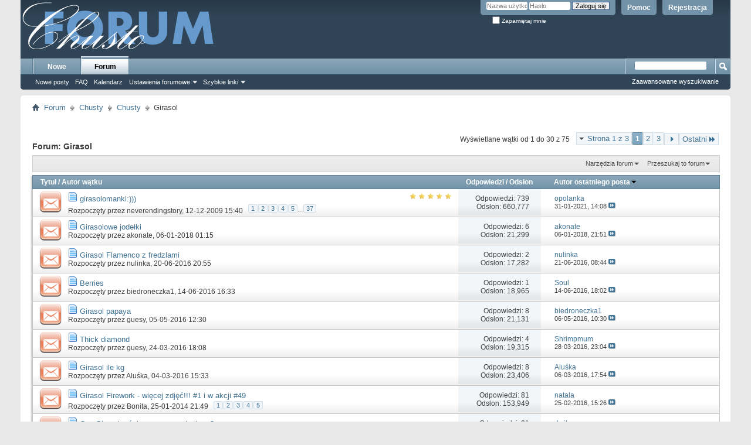

--- FILE ---
content_type: text/html; charset=utf-8
request_url: http://www.chusty.info/forum/forumdisplay.php/189-Girasol?s=3e9313e66e122b28b06ff4ef7057ebc7
body_size: 22085
content:
<!DOCTYPE html PUBLIC "-//W3C//DTD XHTML 1.0 Transitional//EN" "http://www.w3.org/TR/xhtml1/DTD/xhtml1-transitional.dtd">
<html xmlns="http://www.w3.org/1999/xhtml" xmlns:fb="http://www.facebook.com/2008/fbml" dir="ltr" lang="pl" id="vbulletin_html">
<head>
	<meta http-equiv="Content-Type" content="text/html; charset=utf-8" />
<meta id="e_vb_meta_bburl" name="vb_meta_bburl" content="https://chusty.info/forum" />
<base href="https://chusty.info/forum/" /><!--[if IE]></base><![endif]-->
<meta name="generator" content="vBulletin 4.2.1" />
<meta http-equiv="X-UA-Compatible" content="IE=9" />

	<link rel="Shortcut Icon" href="favicon.ico" type="image/x-icon" />


		<meta name="keywords" content="Girasol, chusty,chusta,chusty do noszenia dzieci,nosidelka,nosidla,pieluchy,pieluszki,wychowanie bezpieluszkowe,forum" />
		<meta name="description" content="" />





<script type="text/javascript">
<!--
	if (typeof YAHOO === 'undefined') // Load ALL YUI Local
	{
		document.write('<script type="text/javascript" src="clientscript/yui/yuiloader-dom-event/yuiloader-dom-event.js?v=421"><\/script>');
		document.write('<script type="text/javascript" src="clientscript/yui/connection/connection-min.js?v=421"><\/script>');
		var yuipath = 'clientscript/yui';
		var yuicombopath = '';
		var remoteyui = false;
	}
	else	// Load Rest of YUI remotely (where possible)
	{
		var yuipath = 'clientscript/yui';
		var yuicombopath = '';
		var remoteyui = true;
		if (!yuicombopath)
		{
			document.write('<script type="text/javascript" src="clientscript/yui/connection/connection-min.js?v=421"><\/script>');
		}
	}
	var SESSIONURL = "s=7d6011de29ff24057ed2332c2b2d3915&";
	var SECURITYTOKEN = "guest";
	var IMGDIR_MISC = "images/misc";
	var IMGDIR_BUTTON = "images/buttons";
	var vb_disable_ajax = parseInt("0", 10);
	var SIMPLEVERSION = "421";
	var BBURL = "https://chusty.info/forum";
	var LOGGEDIN = 0 > 0 ? true : false;
	var THIS_SCRIPT = "forumdisplay";
	var RELPATH = "forumdisplay.php/189-Girasol";
	var PATHS = {
		forum : "",
		cms   : "",
		blog  : ""
	};
	var AJAXBASEURL = "http://www.chusty.info/forum/";
// -->
</script>
<script type="text/javascript" src="https://chusty.info/forum/clientscript/vbulletin-core.js?v=421"></script>





	<link rel="stylesheet" type="text/css" href="css.php?styleid=5&amp;langid=50&amp;d=1549572583&amp;td=ltr&amp;sheet=bbcode.css,editor.css,popupmenu.css,reset-fonts.css,vbulletin.css,vbulletin-chrome.css,vbulletin-formcontrols.css," />

	<!--[if lt IE 8]>
	<link rel="stylesheet" type="text/css" href="css.php?styleid=5&amp;langid=50&amp;d=1549572583&amp;td=ltr&amp;sheet=popupmenu-ie.css,vbulletin-ie.css,vbulletin-chrome-ie.css,vbulletin-formcontrols-ie.css,editor-ie.css" />
	<![endif]-->


        <link href="https://groups.tapatalk-cdn.com/static/manifest/manifest.json" rel="manifest">
        
        <meta name="apple-itunes-app" content="app-id=307880732, affiliate-data=at=10lR7C, app-argument=tapatalk://chusty.info/forum?location=forum&page=1&perpage=30&fid=189" />
        
	<title>Girasol</title>
	
	<script type="text/javascript" src="clientscript/vbulletin_read_marker.js?v=421"></script>
	
	
		<link rel="stylesheet" type="text/css" href="css.php?styleid=5&amp;langid=50&amp;d=1549572583&amp;td=ltr&amp;sheet=toolsmenu.css,forumbits.css,forumdisplay.css,threadlist.css,options.css" />
	

	<!--[if lt IE 8]>
	<script type="text/javascript" src="clientscript/vbulletin-threadlist-ie.js?v=421"></script>
		<link rel="stylesheet" type="text/css" href="css.php?styleid=5&amp;langid=50&amp;d=1549572583&amp;td=ltr&amp;sheet=toolsmenu-ie.css,forumbits-ie.css,forumdisplay-ie.css,threadlist-ie.css,options-ie.css" />
	<![endif]-->
	<link rel="stylesheet" type="text/css" href="css.php?styleid=5&amp;langid=50&amp;d=1549572583&amp;td=ltr&amp;sheet=additional.css" />


<script async src="https://www.googletagmanager.com/gtag/js?id=UA-113125005-1"></script>
<script>
  window.dataLayer = window.dataLayer || [];
  function gtag(){dataLayer.push(arguments);}
  gtag('js', new Date());

  gtag('config', 'UA-113125005-1');
</script>

</head>

<body>

<div class="above_body"> <!-- closing tag is in template navbar -->
<div id="header" class="floatcontainer doc_header">
	<div><a name="top" href="forum.php?s=7d6011de29ff24057ed2332c2b2d3915" class="logo-image"><img src="images/misc/vbulletin4_logo.png" alt="Chusty.info - chusty do noszenia dzieci  i pokrewne tematy - Chustoforum" /></a></div>
	<div id="toplinks" class="toplinks">
		
			<ul class="nouser">
			
				<li><a href="register.php?s=7d6011de29ff24057ed2332c2b2d3915" rel="nofollow">Rejestracja</a></li>
			
				<li><a rel="help" href="faq.php?s=7d6011de29ff24057ed2332c2b2d3915">Pomoc</a></li>
				<li>
			<script type="text/javascript" src="clientscript/vbulletin_md5.js?v=421"></script>
			<form id="navbar_loginform" action="login.php?s=7d6011de29ff24057ed2332c2b2d3915&amp;do=login" method="post" onsubmit="md5hash(vb_login_password, vb_login_md5password, vb_login_md5password_utf, 0)">
				<fieldset id="logindetails" class="logindetails">
					<div>
						<div>
					<input type="text" class="textbox default-value" name="vb_login_username" id="navbar_username" size="10" accesskey="u" tabindex="101" value="Nazwa użytkownika" />
					<input type="password" class="textbox" tabindex="102" name="vb_login_password" id="navbar_password" size="10" />
					<input type="text" class="textbox default-value" tabindex="102" name="vb_login_password_hint" id="navbar_password_hint" size="10" value="Hasło" style="display:none;" />
					<input type="submit" class="loginbutton" tabindex="104" value="Zaloguj się" title="Podaj swoją nazwę użytkownika i hasło w przeznaczonych do tego polach i kliknij przycisk 'Zarejestruj' by stworzyć swój profil." accesskey="s" />
						</div>
					</div>
				</fieldset>
				<div id="remember" class="remember">
					<label for="cb_cookieuser_navbar"><input type="checkbox" name="cookieuser" value="1" id="cb_cookieuser_navbar" class="cb_cookieuser_navbar" accesskey="c" tabindex="103" /> Zapamiętaj mnie</label>
				</div>

				<input type="hidden" name="s" value="7d6011de29ff24057ed2332c2b2d3915" />
				<input type="hidden" name="securitytoken" value="guest" />
				<input type="hidden" name="do" value="login" />
				<input type="hidden" name="vb_login_md5password" />
				<input type="hidden" name="vb_login_md5password_utf" />
			</form>
			<script type="text/javascript">
			YAHOO.util.Dom.setStyle('navbar_password_hint', "display", "inline");
			YAHOO.util.Dom.setStyle('navbar_password', "display", "none");
			vB_XHTML_Ready.subscribe(function()
			{
			//
				YAHOO.util.Event.on('navbar_username', "focus", navbar_username_focus);
				YAHOO.util.Event.on('navbar_username', "blur", navbar_username_blur);
				YAHOO.util.Event.on('navbar_password_hint', "focus", navbar_password_hint);
				YAHOO.util.Event.on('navbar_password', "blur", navbar_password);
			});
			
			function navbar_username_focus(e)
			{
			//
				var textbox = YAHOO.util.Event.getTarget(e);
				if (textbox.value == 'Nazwa użytkownika')
				{
				//
					textbox.value='';
					textbox.style.color='#000000';
				}
			}

			function navbar_username_blur(e)
			{
			//
				var textbox = YAHOO.util.Event.getTarget(e);
				if (textbox.value == '')
				{
				//
					textbox.value='Nazwa użytkownika';
					textbox.style.color='#777777';
				}
			}
			
			function navbar_password_hint(e)
			{
			//
				var textbox = YAHOO.util.Event.getTarget(e);
				
				YAHOO.util.Dom.setStyle('navbar_password_hint', "display", "none");
				YAHOO.util.Dom.setStyle('navbar_password', "display", "inline");
				YAHOO.util.Dom.get('navbar_password').focus();
			}

			function navbar_password(e)
			{
			//
				var textbox = YAHOO.util.Event.getTarget(e);
				
				if (textbox.value == '')
				{
					YAHOO.util.Dom.setStyle('navbar_password_hint', "display", "inline");
					YAHOO.util.Dom.setStyle('navbar_password', "display", "none");
				}
			}
			</script>
				</li>
				
					
				
			</ul>
		
	</div>
	<div class="ad_global_header">
		 
		 
	</div>
	<hr />
</div>

<div id="navbar" class="navbar">
	<ul id="navtabs" class="navtabs floatcontainer">
		
		
	
		<li  id="vbtab_whatsnew">
			<a class="navtab" href="activity.php?s=7d6011de29ff24057ed2332c2b2d3915">Nowe</a>
		</li>
		
		

	
		<li class="selected" id="vbtab_forum">
			<a class="navtab" href="forum.php?s=7d6011de29ff24057ed2332c2b2d3915">Forum</a>
		</li>
		
		
			<ul class="floatcontainer">
				
					
						
							<li id="vbflink_newposts"><a href="search.php?s=7d6011de29ff24057ed2332c2b2d3915&amp;do=getnew&amp;contenttype=vBForum_Post">Nowe posty</a></li>
						
					
				
					
						
							<li id="vbflink_faq"><a href="faq.php?s=7d6011de29ff24057ed2332c2b2d3915">FAQ</a></li>
						
					
				
					
						
							<li id="vbflink_calendar"><a href="calendar.php?s=7d6011de29ff24057ed2332c2b2d3915">Kalendarz</a></li>
						
					
				
					
						<li class="popupmenu" id="vbmenu_actions">
							<a href="javascript://" class="popupctrl">Ustawienia forumowe</a>
							<ul class="popupbody popuphover">
								
									<li id="vbalink_mfr"><a href="forumdisplay.php?s=7d6011de29ff24057ed2332c2b2d3915&amp;do=markread&amp;markreadhash=guest">Zaznacz forum jako przeczytane</a></li>
								
							</ul>
						</li>
					
				
					
						<li class="popupmenu" id="vbmenu_qlinks">
							<a href="javascript://" class="popupctrl">Szybkie linki</a>
							<ul class="popupbody popuphover">
								
									<li id="vbqlink_posts"><a href="search.php?s=7d6011de29ff24057ed2332c2b2d3915&amp;do=getdaily&amp;contenttype=vBForum_Post">Dzisiejsze posty</a></li>
								
									<li id="vbqlink_leaders"><a href="showgroups.php?s=7d6011de29ff24057ed2332c2b2d3915">View Site Leaders</a></li>
								
							</ul>
						</li>
					
				
			</ul>
		

		
	</ul>
	
		<div id="globalsearch" class="globalsearch">
			<form action="search.php?s=7d6011de29ff24057ed2332c2b2d3915&amp;do=process" method="post" id="navbar_search" class="navbar_search">
				
				<input type="hidden" name="securitytoken" value="guest" />
				<input type="hidden" name="do" value="process" />
				<span class="textboxcontainer"><span><input type="text" value="" name="query" class="textbox" tabindex="99"/></span></span>
				<span class="buttoncontainer"><span><input type="image" class="searchbutton" src="images/buttons/search.png" name="submit" onclick="document.getElementById('navbar_search').submit;" tabindex="100"/></span></span>
			</form>
			<ul class="navbar_advanced_search">
				<li><a href="search.php?s=7d6011de29ff24057ed2332c2b2d3915" accesskey="4">Zaawansowane wyszukiwanie</a></li>
				
			</ul>
		</div>
	
</div>
</div><!-- closing div for above_body -->

<div class="body_wrapper">
<div id="breadcrumb" class="breadcrumb">
	<ul class="floatcontainer">
		<li class="navbithome"><a href="index.php?s=7d6011de29ff24057ed2332c2b2d3915" accesskey="1"><img src="images/misc/navbit-home.png" alt="Strona główna" /></a></li>
		
	<li class="navbit"><a href="forum.php?s=7d6011de29ff24057ed2332c2b2d3915">Forum</a></li>

	<li class="navbit"><a href="forumdisplay.php/57-Chusty?s=7d6011de29ff24057ed2332c2b2d3915">Chusty</a></li>

	<li class="navbit"><a href="forumdisplay.php/69-Chusty?s=7d6011de29ff24057ed2332c2b2d3915">Chusty</a></li>

		
	<li class="navbit lastnavbit"><span>Girasol</span></li>

	</ul>
	<hr />
</div>


 
 






<div id="above_threadlist" class="above_threadlist">

	
	<div class="threadpagenav">
		<form action="forumdisplay.php/189-Girasol/page3?s=7d6011de29ff24057ed2332c2b2d3915" method="get" class="pagination popupmenu nohovermenu">
<input type="hidden" name="f" value="189" /><input type="hidden" name="s" value="7d6011de29ff24057ed2332c2b2d3915" />
	
		<span><a href="javascript://" class="popupctrl">Strona 1 z 3</a></span>
		
		
		
		<span class="selected"><a href="javascript://" title="Pokaż wyniki od 1 do 30 z 75">1</a></span><span><a href="forumdisplay.php/189-Girasol/page2?s=7d6011de29ff24057ed2332c2b2d3915" title="Pokaż wyniki od 31 do 60 z 75">2</a></span><span><a href="forumdisplay.php/189-Girasol/page3?s=7d6011de29ff24057ed2332c2b2d3915" title="Pokaż wyniki od 61 do 75 z 75">3</a></span>
		
		
		<span class="prev_next"><a rel="next" href="forumdisplay.php/189-Girasol/page2?s=7d6011de29ff24057ed2332c2b2d3915" title="Następna strona - Wyniki 31 do 60 z 75"><img src="images/pagination/next-right.png" alt="Następny" /></a></span>
		
		
		<span class="first_last"><a href="forumdisplay.php/189-Girasol/page3?s=7d6011de29ff24057ed2332c2b2d3915" title="Ostatnia strona - Wyniki 61 do 75 z 75">Ostatni<img src="images/pagination/last-right.png" alt="Ostatni" /></a></span>
		
	
	<ul class="popupbody popuphover">
		<li class="formsubmit jumptopage"><label>Skocz do strony <input type="text" name="page" size="4" /></label> <input type="submit" class="button" value="Idź" /></li>
	</ul>
</form>
		<div id="threadpagestats" class="threadpagestats">Wyświetlane wątki od 1 do 30 z 75</div>
	</div>
	
</div>
<div id="pagetitle" class="pagetitle">
	<h1>Forum: <span class="forumtitle">Girasol</span></h1>
	
</div>

	
	<div id="above_threadlist_controls" class="above_threadlist_controls toolsmenu">
		<div>
		<ul class="popupgroup forumdisplaypopups" id="forumdisplaypopups">
			<li class="popupmenu nohovermenu" id="forumtools">
				<h6><a href="javascript://" class="popupctrl" rel="nofollow">Narzędzia forum</a></h6>
				<ul class="popupbody popuphover">
					
						<li>
							<a href="forumdisplay.php?s=7d6011de29ff24057ed2332c2b2d3915&amp;do=markread&amp;f=189&amp;markreadhash=guest" rel="nofollow" onclick="return mark_forum_and_threads_read(189);">
								Oznacz jako przeczytany
							</a>
						</li>
						
					<li><a href="forumdisplay.php/69-Chusty?s=7d6011de29ff24057ed2332c2b2d3915" rel="nofollow">Zobacz główne forum</a></li>
				</ul>
			</li>
                        
			<li class="popupmenu nohovermenu forumsearch menusearch" id="forumsearch">
				<h6><a href="javascript://" class="popupctrl">Przeszukaj to forum</a></h6>
				<form action="search.php?do=process" method="get">
				<ul class="popupbody popuphover">
					<li>
						<input type="text" class="searchbox" name="q" value="Szukaj..." />
						<input type="submit" class="button" value="Szukaj" />
					</li>
					<li class="formsubmit" id="popupsearch">
						<div class="submitoptions">
							<label><input type="radio" name="showposts" value="0" checked="checked" /> Pokaż wątki</label>
							<label><input type="radio" name="showposts" value="1" /> Pokaż posty</label>
						</div>
						<div class="advancedsearchlink"><a href="search.php?s=7d6011de29ff24057ed2332c2b2d3915&amp;search_type=1&amp;contenttype=vBForum_Post&amp;forumchoice[]=189" rel="nofollow">Zaawansowane wyszukiwanie</a></div>

					</li>
				</ul>
				<input type="hidden" name="s" value="7d6011de29ff24057ed2332c2b2d3915" />
				<input type="hidden" name="securitytoken" value="guest" />
				<input type="hidden" name="do" value="process" />
				<input type="hidden" name="contenttype" value="vBForum_Post" />
				<input type="hidden" name="forumchoice[]" value="189" />
				<input type="hidden" name="childforums" value="1" />
				<input type="hidden" name="exactname" value="1" />
				</form>
			</li>
			



		</ul>
			
		</div>
	</div>
	






<div id="threadlist" class="threadlist">
	<form id="thread_inlinemod_form" action="inlinemod.php?forumid=189" method="post">
		<h2 class="hidden">Wątki na forum</h2>

		<div>
			<div class="threadlisthead table">
				<div>
				<span class="threadinfo">
					<span class="threadtitle">
						<a href="forumdisplay.php/189-Girasol?s=7d6011de29ff24057ed2332c2b2d3915&amp;sort=title&amp;order=asc" rel="nofollow">Tytuł</a> /
						<a href="forumdisplay.php/189-Girasol?s=7d6011de29ff24057ed2332c2b2d3915&amp;sort=postusername&amp;order=asc" rel="nofollow">Autor wątku</a>
					</span>
				</span>
				

					<span class="threadstats td"><a href="forumdisplay.php/189-Girasol?s=7d6011de29ff24057ed2332c2b2d3915&amp;sort=replycount&amp;order=desc" rel="nofollow">Odpowiedzi</a> / <a href="forumdisplay.php/189-Girasol?s=7d6011de29ff24057ed2332c2b2d3915&amp;sort=views&amp;order=desc" rel="nofollow">Odsłon</a></span>
					<span class="threadlastpost td"><a href="forumdisplay.php/189-Girasol?s=7d6011de29ff24057ed2332c2b2d3915&amp;sort=lastpost&amp;order=asc" rel="nofollow">Autor ostatniego posta<img class="sortarrow" src="images/buttons/sortarrow-asc.png" alt="Odwróć sortowanie" border="0" /></a></span>
					
				
				</div>
			</div>

			
			
				<ol id="threads" class="threads">
					<li class="threadbit hot" id="thread_23064">
	<div class="rating5 nonsticky">
		<div class="threadinfo" title="są wątki dla ellevillofilek, indiofilek i innych katjuszoholiczek, a ja zapodaję wątek dla girasolomanek:mrgreen: są tu takie jak ja?? 
 
może nie...">
			<!--  status icon block -->
			<a class="threadstatus" rel="vB::AJAX" ></a>

			<!-- title / author block -->
			<div class="inner">
				<h3 class="threadtitle">
                    	

                    
                            <img src="images/icons/icon1.png" alt="" border="0" />
                    

					
                                        
 					
                	<a class="title" href="showthread.php/23064-girasolomanki-)))?s=7d6011de29ff24057ed2332c2b2d3915" id="thread_title_23064">girasolomanki:)))</a>
				</h3>

				<div class="threadmeta">				
					<div class="author">
												
						
							<span class="label">Rozpoczęty przez&#160;<a href="member.php/4127-neverendingstory?s=7d6011de29ff24057ed2332c2b2d3915" class="username understate" title="Rozpoczęty przez neverendingstory, 12-12-2009 15:40">neverendingstory</a>,&#160;12-12-2009&#160;15:40</span>
						
						
						
							<dl class="pagination" id="pagination_threadbit_23064">
								<dt class="label">37 Strony <span class="separator">&bull;</span></dt>
								<dd>
									 <span><a href="showthread.php/23064-girasolomanki-)))?s=7d6011de29ff24057ed2332c2b2d3915">1</a></span> <span><a href="showthread.php/23064-girasolomanki-)))/page2?s=7d6011de29ff24057ed2332c2b2d3915">2</a></span> <span><a href="showthread.php/23064-girasolomanki-)))/page3?s=7d6011de29ff24057ed2332c2b2d3915">3</a></span> <span><a href="showthread.php/23064-girasolomanki-)))/page4?s=7d6011de29ff24057ed2332c2b2d3915">4</a></span> <span><a href="showthread.php/23064-girasolomanki-)))/page5?s=7d6011de29ff24057ed2332c2b2d3915">5</a></span>
									 <span class="separator">...</span> <span><a href="showthread.php/23064-girasolomanki-)))/page37?s=7d6011de29ff24057ed2332c2b2d3915">37</a></span>
								</dd>
							</dl>
						
						<!-- iconinfo -->
						<div class="threaddetails td">
							<div class="threaddetailicons">
								
								
								
								
								
								
							</div>
						</div>
					</div>
					
				</div>

			</div>
		</div>
		
		<!-- threadstats -->
		
		<ul class="threadstats td alt" title="">
			
				<li>Odpowiedzi: <a href="misc.php?do=whoposted&amp;t=23064" onclick="who(23064); return false;" class="understate">739</a></li>
				<li>Odsłon: 660,777</li>
			
			<li class="hidden">Ocena5 / 5</li>
		</ul>
							
		<!-- lastpost -->
		<dl class="threadlastpost td">
		
			<dt class="lastpostby hidden">Autor ostatniego posta</dt>
			<dd><div class="popupmenu memberaction">
	<a class="username offline popupctrl" href="member.php/9210-opolanka?s=7d6011de29ff24057ed2332c2b2d3915" title="opolanka jest nieaktywny"><strong>opolanka</strong></a>
	<ul class="popupbody popuphover memberaction_body">
		<li class="left">
			<a href="member.php/9210-opolanka?s=7d6011de29ff24057ed2332c2b2d3915" class="siteicon_profile">
				Odwiedź profil
			</a>
		</li>
		
		<li class="right">
			<a href="search.php?s=7d6011de29ff24057ed2332c2b2d3915&amp;do=finduser&amp;userid=9210&amp;contenttype=vBForum_Post&amp;showposts=1" class="siteicon_forum" rel="nofollow">
				Zobacz posty
			</a>
		</li>
		
		
		<li class="left">
			<a href="private.php?s=7d6011de29ff24057ed2332c2b2d3915&amp;do=newpm&amp;u=9210" class="siteicon_message" rel="nofollow">
				Prywatna wiadomość
			</a>
		</li>
		
		
		
		
		
		
		

		

		
		
	</ul>
</div></dd>
			<dd>31-01-2021, <span class="time">14:08</span>
			<a href="showthread.php/23064-girasolomanki-)))?s=7d6011de29ff24057ed2332c2b2d3915&amp;p=3756279#post3756279" class="lastpostdate understate" title="Idź do ostatniego postu"><img src="images/buttons/lastpost-right.png" alt="Idź do ostatniego postu" /></a>
			</dd>
		
		</dl>

		
		
		
		
	</div>
</li><li class="threadbit hot" id="thread_134388">
	<div class="rating0 nonsticky">
		<div class="threadinfo" title="Tak sie zastanawiam, jak one wypadaja na tle innych jodelek? 
Powoli dojrzewam do nowej chusty i wpadla mi w oko teczowa lisca didka, a potem...">
			<!--  status icon block -->
			<a class="threadstatus" rel="vB::AJAX" ></a>

			<!-- title / author block -->
			<div class="inner">
				<h3 class="threadtitle">
                    	

                    
                            <img src="images/icons/icon1.png" alt="" border="0" />
                    

					
                                        
 					
                	<a class="title" href="showthread.php/134388-Girasolowe-jodełki?s=7d6011de29ff24057ed2332c2b2d3915" id="thread_title_134388">Girasolowe jodełki</a>
				</h3>

				<div class="threadmeta">				
					<div class="author">
												
						
							<span class="label">Rozpoczęty przez&#160;<a href="member.php/29079-akonate?s=7d6011de29ff24057ed2332c2b2d3915" class="username understate" title="Rozpoczęty przez akonate, 06-01-2018 01:15">akonate</a>,&#160;06-01-2018&#160;01:15</span>
						
						
						
						<!-- iconinfo -->
						<div class="threaddetails td">
							<div class="threaddetailicons">
								
								
								
								
								
								
							</div>
						</div>
					</div>
					
				</div>

			</div>
		</div>
		
		<!-- threadstats -->
		
		<ul class="threadstats td alt" title="">
			
				<li>Odpowiedzi: <a href="misc.php?do=whoposted&amp;t=134388" onclick="who(134388); return false;" class="understate">6</a></li>
				<li>Odsłon: 21,299</li>
			
			<li class="hidden">Ocena0 / 5</li>
		</ul>
							
		<!-- lastpost -->
		<dl class="threadlastpost td">
		
			<dt class="lastpostby hidden">Autor ostatniego posta</dt>
			<dd><div class="popupmenu memberaction">
	<a class="username offline popupctrl" href="member.php/29079-akonate?s=7d6011de29ff24057ed2332c2b2d3915" title="akonate jest nieaktywny"><strong>akonate</strong></a>
	<ul class="popupbody popuphover memberaction_body">
		<li class="left">
			<a href="member.php/29079-akonate?s=7d6011de29ff24057ed2332c2b2d3915" class="siteicon_profile">
				Odwiedź profil
			</a>
		</li>
		
		<li class="right">
			<a href="search.php?s=7d6011de29ff24057ed2332c2b2d3915&amp;do=finduser&amp;userid=29079&amp;contenttype=vBForum_Post&amp;showposts=1" class="siteicon_forum" rel="nofollow">
				Zobacz posty
			</a>
		</li>
		
		
		<li class="left">
			<a href="private.php?s=7d6011de29ff24057ed2332c2b2d3915&amp;do=newpm&amp;u=29079" class="siteicon_message" rel="nofollow">
				Prywatna wiadomość
			</a>
		</li>
		
		
		
		
		
		
		

		

		
		
	</ul>
</div></dd>
			<dd>06-01-2018, <span class="time">21:51</span>
			<a href="showthread.php/134388-Girasolowe-jodełki?s=7d6011de29ff24057ed2332c2b2d3915&amp;p=3503750#post3503750" class="lastpostdate understate" title="Idź do ostatniego postu"><img src="images/buttons/lastpost-right.png" alt="Idź do ostatniego postu" /></a>
			</dd>
		
		</dl>

		
		
		
		
	</div>
</li><li class="threadbit hot" id="thread_129248">
	<div class="rating0 nonsticky">
		<div class="threadinfo" title="Ale daaaawno mnie tu nie było :)  
mam ostatnią chustę i dojrzałam żeby się z nią pożegnać :duh:. Potrzebuje Waszej pomocy, poniewaz nie mam pojęcia...">
			<!--  status icon block -->
			<a class="threadstatus" rel="vB::AJAX" ></a>

			<!-- title / author block -->
			<div class="inner">
				<h3 class="threadtitle">
                    	

                    
                            <img src="images/icons/icon1.png" alt="" border="0" />
                    

					
                                        
 					
                	<a class="title" href="showthread.php/129248-Girasol-Flamenco-z-fredzlami?s=7d6011de29ff24057ed2332c2b2d3915" id="thread_title_129248">Girasol Flamenco z fredzlami</a>
				</h3>

				<div class="threadmeta">				
					<div class="author">
												
						
							<span class="label">Rozpoczęty przez&#160;<a href="member.php/20465-nulinka?s=7d6011de29ff24057ed2332c2b2d3915" class="username understate" title="Rozpoczęty przez nulinka, 20-06-2016 20:55">nulinka</a>,&#160;20-06-2016&#160;20:55</span>
						
						
						
						<!-- iconinfo -->
						<div class="threaddetails td">
							<div class="threaddetailicons">
								
								
								
								
								
								
							</div>
						</div>
					</div>
					
				</div>

			</div>
		</div>
		
		<!-- threadstats -->
		
		<ul class="threadstats td alt" title="">
			
				<li>Odpowiedzi: <a href="misc.php?do=whoposted&amp;t=129248" onclick="who(129248); return false;" class="understate">2</a></li>
				<li>Odsłon: 17,282</li>
			
			<li class="hidden">Ocena0 / 5</li>
		</ul>
							
		<!-- lastpost -->
		<dl class="threadlastpost td">
		
			<dt class="lastpostby hidden">Autor ostatniego posta</dt>
			<dd><div class="popupmenu memberaction">
	<a class="username offline popupctrl" href="member.php/20465-nulinka?s=7d6011de29ff24057ed2332c2b2d3915" title="nulinka jest nieaktywny"><strong>nulinka</strong></a>
	<ul class="popupbody popuphover memberaction_body">
		<li class="left">
			<a href="member.php/20465-nulinka?s=7d6011de29ff24057ed2332c2b2d3915" class="siteicon_profile">
				Odwiedź profil
			</a>
		</li>
		
		<li class="right">
			<a href="search.php?s=7d6011de29ff24057ed2332c2b2d3915&amp;do=finduser&amp;userid=20465&amp;contenttype=vBForum_Post&amp;showposts=1" class="siteicon_forum" rel="nofollow">
				Zobacz posty
			</a>
		</li>
		
		
		<li class="left">
			<a href="private.php?s=7d6011de29ff24057ed2332c2b2d3915&amp;do=newpm&amp;u=20465" class="siteicon_message" rel="nofollow">
				Prywatna wiadomość
			</a>
		</li>
		
		
		
		
		
		
		

		

		
		
	</ul>
</div></dd>
			<dd>21-06-2016, <span class="time">08:44</span>
			<a href="showthread.php/129248-Girasol-Flamenco-z-fredzlami?s=7d6011de29ff24057ed2332c2b2d3915&amp;p=3318657#post3318657" class="lastpostdate understate" title="Idź do ostatniego postu"><img src="images/buttons/lastpost-right.png" alt="Idź do ostatniego postu" /></a>
			</dd>
		
		</dl>

		
		
		
		
	</div>
</li><li class="threadbit hot" id="thread_129161">
	<div class="rating0 nonsticky">
		<div class="threadinfo" title="Ma ktos moze gorasola berries i moglby pokazac zamotane fotki? 
 
On rozowy czy bardziej czerwony jest? 
 
Chodzi mi o watek rojo 
 
ja nie moge...">
			<!--  status icon block -->
			<a class="threadstatus" rel="vB::AJAX" ></a>

			<!-- title / author block -->
			<div class="inner">
				<h3 class="threadtitle">
                    	

                    
                            <img src="images/icons/icon1.png" alt="" border="0" />
                    

					
                                        
 					
                	<a class="title" href="showthread.php/129161-Berries?s=7d6011de29ff24057ed2332c2b2d3915" id="thread_title_129161">Berries</a>
				</h3>

				<div class="threadmeta">				
					<div class="author">
												
						
							<span class="label">Rozpoczęty przez&#160;<a href="member.php/27044-biedroneczka1?s=7d6011de29ff24057ed2332c2b2d3915" class="username understate" title="Rozpoczęty przez biedroneczka1, 14-06-2016 16:33">biedroneczka1</a>,&#160;14-06-2016&#160;16:33</span>
						
						
						
						<!-- iconinfo -->
						<div class="threaddetails td">
							<div class="threaddetailicons">
								
								
								
								
								
								
							</div>
						</div>
					</div>
					
				</div>

			</div>
		</div>
		
		<!-- threadstats -->
		
		<ul class="threadstats td alt" title="">
			
				<li>Odpowiedzi: <a href="misc.php?do=whoposted&amp;t=129161" onclick="who(129161); return false;" class="understate">1</a></li>
				<li>Odsłon: 18,965</li>
			
			<li class="hidden">Ocena0 / 5</li>
		</ul>
							
		<!-- lastpost -->
		<dl class="threadlastpost td">
		
			<dt class="lastpostby hidden">Autor ostatniego posta</dt>
			<dd><div class="popupmenu memberaction">
	<a class="username offline popupctrl" href="member.php/1114-Soul?s=7d6011de29ff24057ed2332c2b2d3915" title="Soul jest nieaktywny"><strong>Soul</strong></a>
	<ul class="popupbody popuphover memberaction_body">
		<li class="left">
			<a href="member.php/1114-Soul?s=7d6011de29ff24057ed2332c2b2d3915" class="siteicon_profile">
				Odwiedź profil
			</a>
		</li>
		
		<li class="right">
			<a href="search.php?s=7d6011de29ff24057ed2332c2b2d3915&amp;do=finduser&amp;userid=1114&amp;contenttype=vBForum_Post&amp;showposts=1" class="siteicon_forum" rel="nofollow">
				Zobacz posty
			</a>
		</li>
		
		
		<li class="left">
			<a href="private.php?s=7d6011de29ff24057ed2332c2b2d3915&amp;do=newpm&amp;u=1114" class="siteicon_message" rel="nofollow">
				Prywatna wiadomość
			</a>
		</li>
		
		
		
		
		
		
		

		

		
		
	</ul>
</div></dd>
			<dd>14-06-2016, <span class="time">18:02</span>
			<a href="showthread.php/129161-Berries?s=7d6011de29ff24057ed2332c2b2d3915&amp;p=3316193#post3316193" class="lastpostdate understate" title="Idź do ostatniego postu"><img src="images/buttons/lastpost-right.png" alt="Idź do ostatniego postu" /></a>
			</dd>
		
		</dl>

		
		
		
		
	</div>
</li><li class="threadbit hot" id="thread_128675">
	<div class="rating0 nonsticky">
		<div class="threadinfo" title="Nadchodzi :love:: 
 
 
ktoś zamówił?">
			<!--  status icon block -->
			<a class="threadstatus" rel="vB::AJAX" ></a>

			<!-- title / author block -->
			<div class="inner">
				<h3 class="threadtitle">
                    	

                    
                            <img src="images/icons/icon1.png" alt="" border="0" />
                    

					
                                        
 					
                	<a class="title" href="showthread.php/128675-Girasol-papaya?s=7d6011de29ff24057ed2332c2b2d3915" id="thread_title_128675">Girasol papaya</a>
				</h3>

				<div class="threadmeta">				
					<div class="author">
												
						
							<span class="label">Rozpoczęty przez&#160;<a href="member.php/23591-guesy?s=7d6011de29ff24057ed2332c2b2d3915" class="username understate" title="Rozpoczęty przez guesy, 05-05-2016 12:30">guesy</a>,&#160;05-05-2016&#160;12:30</span>
						
						
						
						<!-- iconinfo -->
						<div class="threaddetails td">
							<div class="threaddetailicons">
								
								
								
								
								
								
							</div>
						</div>
					</div>
					
				</div>

			</div>
		</div>
		
		<!-- threadstats -->
		
		<ul class="threadstats td alt" title="">
			
				<li>Odpowiedzi: <a href="misc.php?do=whoposted&amp;t=128675" onclick="who(128675); return false;" class="understate">8</a></li>
				<li>Odsłon: 21,131</li>
			
			<li class="hidden">Ocena0 / 5</li>
		</ul>
							
		<!-- lastpost -->
		<dl class="threadlastpost td">
		
			<dt class="lastpostby hidden">Autor ostatniego posta</dt>
			<dd><div class="popupmenu memberaction">
	<a class="username offline popupctrl" href="member.php/27044-biedroneczka1?s=7d6011de29ff24057ed2332c2b2d3915" title="biedroneczka1 jest nieaktywny"><strong>biedroneczka1</strong></a>
	<ul class="popupbody popuphover memberaction_body">
		<li class="left">
			<a href="member.php/27044-biedroneczka1?s=7d6011de29ff24057ed2332c2b2d3915" class="siteicon_profile">
				Odwiedź profil
			</a>
		</li>
		
		<li class="right">
			<a href="search.php?s=7d6011de29ff24057ed2332c2b2d3915&amp;do=finduser&amp;userid=27044&amp;contenttype=vBForum_Post&amp;showposts=1" class="siteicon_forum" rel="nofollow">
				Zobacz posty
			</a>
		</li>
		
		
		<li class="left">
			<a href="private.php?s=7d6011de29ff24057ed2332c2b2d3915&amp;do=newpm&amp;u=27044" class="siteicon_message" rel="nofollow">
				Prywatna wiadomość
			</a>
		</li>
		
		
		
		
		
		
		

		

		
		
	</ul>
</div></dd>
			<dd>06-05-2016, <span class="time">10:30</span>
			<a href="showthread.php/128675-Girasol-papaya?s=7d6011de29ff24057ed2332c2b2d3915&amp;p=3301832#post3301832" class="lastpostdate understate" title="Idź do ostatniego postu"><img src="images/buttons/lastpost-right.png" alt="Idź do ostatniego postu" /></a>
			</dd>
		
		</dl>

		
		
		
		
	</div>
</li><li class="threadbit hot" id="thread_128161">
	<div class="rating0 nonsticky">
		<div class="threadinfo" title="Diamenty najlepszymi przyjaciółmi dziewczyny, wiadomo, ale też nie ponoszą wiecznie. Ostatnio trafiłam na diamentowego girasola rzekomo thicker twill...">
			<!--  status icon block -->
			<a class="threadstatus" rel="vB::AJAX" ></a>

			<!-- title / author block -->
			<div class="inner">
				<h3 class="threadtitle">
                    	

                    
                            <img src="images/icons/icon1.png" alt="" border="0" />
                    

					
                                        
 					
                	<a class="title" href="showthread.php/128161-Thick-diamond?s=7d6011de29ff24057ed2332c2b2d3915" id="thread_title_128161">Thick diamond</a>
				</h3>

				<div class="threadmeta">				
					<div class="author">
												
						
							<span class="label">Rozpoczęty przez&#160;<a href="member.php/23591-guesy?s=7d6011de29ff24057ed2332c2b2d3915" class="username understate" title="Rozpoczęty przez guesy, 24-03-2016 18:08">guesy</a>,&#160;24-03-2016&#160;18:08</span>
						
						
						
						<!-- iconinfo -->
						<div class="threaddetails td">
							<div class="threaddetailicons">
								
								
								
								
								
								
							</div>
						</div>
					</div>
					
				</div>

			</div>
		</div>
		
		<!-- threadstats -->
		
		<ul class="threadstats td alt" title="">
			
				<li>Odpowiedzi: <a href="misc.php?do=whoposted&amp;t=128161" onclick="who(128161); return false;" class="understate">4</a></li>
				<li>Odsłon: 19,315</li>
			
			<li class="hidden">Ocena0 / 5</li>
		</ul>
							
		<!-- lastpost -->
		<dl class="threadlastpost td">
		
			<dt class="lastpostby hidden">Autor ostatniego posta</dt>
			<dd><div class="popupmenu memberaction">
	<a class="username offline popupctrl" href="member.php/27915-Shrimpmum?s=7d6011de29ff24057ed2332c2b2d3915" title="Shrimpmum jest nieaktywny"><strong>Shrimpmum</strong></a>
	<ul class="popupbody popuphover memberaction_body">
		<li class="left">
			<a href="member.php/27915-Shrimpmum?s=7d6011de29ff24057ed2332c2b2d3915" class="siteicon_profile">
				Odwiedź profil
			</a>
		</li>
		
		<li class="right">
			<a href="search.php?s=7d6011de29ff24057ed2332c2b2d3915&amp;do=finduser&amp;userid=27915&amp;contenttype=vBForum_Post&amp;showposts=1" class="siteicon_forum" rel="nofollow">
				Zobacz posty
			</a>
		</li>
		
		
		<li class="left">
			<a href="private.php?s=7d6011de29ff24057ed2332c2b2d3915&amp;do=newpm&amp;u=27915" class="siteicon_message" rel="nofollow">
				Prywatna wiadomość
			</a>
		</li>
		
		
		
		
		
		
		

		

		
		
	</ul>
</div></dd>
			<dd>28-03-2016, <span class="time">23:04</span>
			<a href="showthread.php/128161-Thick-diamond?s=7d6011de29ff24057ed2332c2b2d3915&amp;p=3285350#post3285350" class="lastpostdate understate" title="Idź do ostatniego postu"><img src="images/buttons/lastpost-right.png" alt="Idź do ostatniego postu" /></a>
			</dd>
		
		</dl>

		
		
		
		
	</div>
</li><li class="threadbit hot" id="thread_127905">
	<div class="rating0 nonsticky">
		<div class="threadinfo" title="Dziewczyny mam pytanko :rolleyes: ile kg da radę ponieść girasolek (chusta 4,6m)? 
Jak maluch się urodził to była moja pierwsza chusta i nosiło nam...">
			<!--  status icon block -->
			<a class="threadstatus" rel="vB::AJAX" ></a>

			<!-- title / author block -->
			<div class="inner">
				<h3 class="threadtitle">
                    	

                    
                            <img src="images/icons/icon1.png" alt="" border="0" />
                    

					
                                        
 					
                	<a class="title" href="showthread.php/127905-Girasol-ile-kg?s=7d6011de29ff24057ed2332c2b2d3915" id="thread_title_127905">Girasol ile kg</a>
				</h3>

				<div class="threadmeta">				
					<div class="author">
												
						
							<span class="label">Rozpoczęty przez&#160;<a href="member.php/28086-Aluśka?s=7d6011de29ff24057ed2332c2b2d3915" class="username understate" title="Rozpoczęty przez Aluśka, 04-03-2016 15:33">Aluśka</a>,&#160;04-03-2016&#160;15:33</span>
						
						
						
						<!-- iconinfo -->
						<div class="threaddetails td">
							<div class="threaddetailicons">
								
								
								
								
								
								
							</div>
						</div>
					</div>
					
				</div>

			</div>
		</div>
		
		<!-- threadstats -->
		
		<ul class="threadstats td alt" title="">
			
				<li>Odpowiedzi: <a href="misc.php?do=whoposted&amp;t=127905" onclick="who(127905); return false;" class="understate">8</a></li>
				<li>Odsłon: 23,406</li>
			
			<li class="hidden">Ocena0 / 5</li>
		</ul>
							
		<!-- lastpost -->
		<dl class="threadlastpost td">
		
			<dt class="lastpostby hidden">Autor ostatniego posta</dt>
			<dd><div class="popupmenu memberaction">
	<a class="username offline popupctrl" href="member.php/28086-Aluśka?s=7d6011de29ff24057ed2332c2b2d3915" title="Aluśka jest nieaktywny"><strong>Aluśka</strong></a>
	<ul class="popupbody popuphover memberaction_body">
		<li class="left">
			<a href="member.php/28086-Aluśka?s=7d6011de29ff24057ed2332c2b2d3915" class="siteicon_profile">
				Odwiedź profil
			</a>
		</li>
		
		<li class="right">
			<a href="search.php?s=7d6011de29ff24057ed2332c2b2d3915&amp;do=finduser&amp;userid=28086&amp;contenttype=vBForum_Post&amp;showposts=1" class="siteicon_forum" rel="nofollow">
				Zobacz posty
			</a>
		</li>
		
		
		<li class="left">
			<a href="private.php?s=7d6011de29ff24057ed2332c2b2d3915&amp;do=newpm&amp;u=28086" class="siteicon_message" rel="nofollow">
				Prywatna wiadomość
			</a>
		</li>
		
		
		
		
		
		
		

		

		
		
	</ul>
</div></dd>
			<dd>06-03-2016, <span class="time">17:54</span>
			<a href="showthread.php/127905-Girasol-ile-kg?s=7d6011de29ff24057ed2332c2b2d3915&amp;p=3276445#post3276445" class="lastpostdate understate" title="Idź do ostatniego postu"><img src="images/buttons/lastpost-right.png" alt="Idź do ostatniego postu" /></a>
			</dd>
		
		</dl>

		
		
		
		
	</div>
</li><li class="threadbit hot" id="thread_108751">
	<div class="rating0 nonsticky">
		<div class="threadinfo" title="Już utkany :) 
Widzę, że Indianie z przyjemnością popełniają błędy ;) Nieco różni się od mojego wzoru, ale i tak wygląda fajowo :wink: Zresztą....: 
...">
			<!--  status icon block -->
			<a class="threadstatus" rel="vB::AJAX" ></a>

			<!-- title / author block -->
			<div class="inner">
				<h3 class="threadtitle">
                    	

                    
                            <img src="images/icons/icon1.png" alt="" border="0" />
                    

					
                                        
 					
                	<a class="title" href="showthread.php/108751-Girasol-Firework-więcej-zdjęć!!!-1-i-w-akcji-49?s=7d6011de29ff24057ed2332c2b2d3915" id="thread_title_108751">Girasol Firework - więcej zdjęć!!! #1 i w akcji #49</a>
				</h3>

				<div class="threadmeta">				
					<div class="author">
												
						
							<span class="label">Rozpoczęty przez&#160;<a href="member.php/4573-Bonita?s=7d6011de29ff24057ed2332c2b2d3915" class="username understate" title="Rozpoczęty przez Bonita, 25-01-2014 21:49">Bonita</a>,&#160;25-01-2014&#160;21:49</span>
						
						
						
							<dl class="pagination" id="pagination_threadbit_108751">
								<dt class="label">5 Strony <span class="separator">&bull;</span></dt>
								<dd>
									 <span><a href="showthread.php/108751-Girasol-Firework-więcej-zdjęć!!!-1-i-w-akcji-49?s=7d6011de29ff24057ed2332c2b2d3915">1</a></span> <span><a href="showthread.php/108751-Girasol-Firework-więcej-zdjęć!!!-1-i-w-akcji-49/page2?s=7d6011de29ff24057ed2332c2b2d3915">2</a></span> <span><a href="showthread.php/108751-Girasol-Firework-więcej-zdjęć!!!-1-i-w-akcji-49/page3?s=7d6011de29ff24057ed2332c2b2d3915">3</a></span> <span><a href="showthread.php/108751-Girasol-Firework-więcej-zdjęć!!!-1-i-w-akcji-49/page4?s=7d6011de29ff24057ed2332c2b2d3915">4</a></span> <span><a href="showthread.php/108751-Girasol-Firework-więcej-zdjęć!!!-1-i-w-akcji-49/page5?s=7d6011de29ff24057ed2332c2b2d3915">5</a></span>
									
								</dd>
							</dl>
						
						<!-- iconinfo -->
						<div class="threaddetails td">
							<div class="threaddetailicons">
								
								
								
								
								
								
							</div>
						</div>
					</div>
					
				</div>

			</div>
		</div>
		
		<!-- threadstats -->
		
		<ul class="threadstats td alt" title="">
			
				<li>Odpowiedzi: <a href="misc.php?do=whoposted&amp;t=108751" onclick="who(108751); return false;" class="understate">81</a></li>
				<li>Odsłon: 153,949</li>
			
			<li class="hidden">Ocena0 / 5</li>
		</ul>
							
		<!-- lastpost -->
		<dl class="threadlastpost td">
		
			<dt class="lastpostby hidden">Autor ostatniego posta</dt>
			<dd><div class="popupmenu memberaction">
	<a class="username offline popupctrl" href="member.php/1097-natala?s=7d6011de29ff24057ed2332c2b2d3915" title="natala jest nieaktywny"><strong>natala</strong></a>
	<ul class="popupbody popuphover memberaction_body">
		<li class="left">
			<a href="member.php/1097-natala?s=7d6011de29ff24057ed2332c2b2d3915" class="siteicon_profile">
				Odwiedź profil
			</a>
		</li>
		
		<li class="right">
			<a href="search.php?s=7d6011de29ff24057ed2332c2b2d3915&amp;do=finduser&amp;userid=1097&amp;contenttype=vBForum_Post&amp;showposts=1" class="siteicon_forum" rel="nofollow">
				Zobacz posty
			</a>
		</li>
		
		
		<li class="left">
			<a href="private.php?s=7d6011de29ff24057ed2332c2b2d3915&amp;do=newpm&amp;u=1097" class="siteicon_message" rel="nofollow">
				Prywatna wiadomość
			</a>
		</li>
		
		
		
		
		
		
		

		

		
		
	</ul>
</div></dd>
			<dd>25-02-2016, <span class="time">15:26</span>
			<a href="showthread.php/108751-Girasol-Firework-więcej-zdjęć!!!-1-i-w-akcji-49?s=7d6011de29ff24057ed2332c2b2d3915&amp;p=3271865#post3271865" class="lastpostdate understate" title="Idź do ostatniego postu"><img src="images/buttons/lastpost-right.png" alt="Idź do ostatniego postu" /></a>
			</dd>
		
		</dl>

		
		
		
		
	</div>
</li><li class="threadbit hot" id="thread_86016">
	<div class="rating0 nonsticky">
		<div class="threadinfo" title="Mam pytanie odnośnie nośności Girasola. Poszukuję czegoś, co będę teraz mogła wiązać na biodrze, a jak mały podrośnie, to zarzucę sobie go na placki,...">
			<!--  status icon block -->
			<a class="threadstatus" rel="vB::AJAX" ></a>

			<!-- title / author block -->
			<div class="inner">
				<h3 class="threadtitle">
                    	

                    
                            <img src="images/icons/icon1.png" alt="" border="0" />
                    

					
                                        
 					
                	<a class="title" href="showthread.php/86016-Czy-Girasol-rośnie-razem-z-maluchem?s=7d6011de29ff24057ed2332c2b2d3915" id="thread_title_86016">Czy Girasol rośnie razem z maluchem?</a>
				</h3>

				<div class="threadmeta">				
					<div class="author">
												
						
							<span class="label">Rozpoczęty przez&#160;<a href="member.php/20054-masha?s=7d6011de29ff24057ed2332c2b2d3915" class="username understate" title="Rozpoczęty przez masha, 11-09-2012 13:47">masha</a>,&#160;11-09-2012&#160;13:47</span>
						
						
						
							<dl class="pagination" id="pagination_threadbit_86016">
								<dt class="label">2 Strony <span class="separator">&bull;</span></dt>
								<dd>
									 <span><a href="showthread.php/86016-Czy-Girasol-rośnie-razem-z-maluchem?s=7d6011de29ff24057ed2332c2b2d3915">1</a></span> <span><a href="showthread.php/86016-Czy-Girasol-rośnie-razem-z-maluchem/page2?s=7d6011de29ff24057ed2332c2b2d3915">2</a></span>
									
								</dd>
							</dl>
						
						<!-- iconinfo -->
						<div class="threaddetails td">
							<div class="threaddetailicons">
								
								
								
								
								
								
							</div>
						</div>
					</div>
					
				</div>

			</div>
		</div>
		
		<!-- threadstats -->
		
		<ul class="threadstats td alt" title="">
			
				<li>Odpowiedzi: <a href="misc.php?do=whoposted&amp;t=86016" onclick="who(86016); return false;" class="understate">31</a></li>
				<li>Odsłon: 68,218</li>
			
			<li class="hidden">Ocena0 / 5</li>
		</ul>
							
		<!-- lastpost -->
		<dl class="threadlastpost td">
		
			<dt class="lastpostby hidden">Autor ostatniego posta</dt>
			<dd><div class="popupmenu memberaction">
	<a class="username offline popupctrl" href="member.php/28388-dwjhp?s=7d6011de29ff24057ed2332c2b2d3915" title="dwjhp jest nieaktywny"><strong>dwjhp</strong></a>
	<ul class="popupbody popuphover memberaction_body">
		<li class="left">
			<a href="member.php/28388-dwjhp?s=7d6011de29ff24057ed2332c2b2d3915" class="siteicon_profile">
				Odwiedź profil
			</a>
		</li>
		
		<li class="right">
			<a href="search.php?s=7d6011de29ff24057ed2332c2b2d3915&amp;do=finduser&amp;userid=28388&amp;contenttype=vBForum_Post&amp;showposts=1" class="siteicon_forum" rel="nofollow">
				Zobacz posty
			</a>
		</li>
		
		
		<li class="left">
			<a href="private.php?s=7d6011de29ff24057ed2332c2b2d3915&amp;do=newpm&amp;u=28388" class="siteicon_message" rel="nofollow">
				Prywatna wiadomość
			</a>
		</li>
		
		
		
		
		
		
		

		

		
		
	</ul>
</div></dd>
			<dd>03-01-2016, <span class="time">03:21</span>
			<a href="showthread.php/86016-Czy-Girasol-rośnie-razem-z-maluchem?s=7d6011de29ff24057ed2332c2b2d3915&amp;p=3245817#post3245817" class="lastpostdate understate" title="Idź do ostatniego postu"><img src="images/buttons/lastpost-right.png" alt="Idź do ostatniego postu" /></a>
			</dd>
		
		</dl>

		
		
		
		
	</div>
</li><li class="threadbit hot" id="thread_121687">
	<div class="rating0 nonsticky">
		<div class="threadinfo" title="Dziewczyny może któraś orientuje się co to za wzór chusty Girasol??? I oczywiście ile taka chusta może kosztować?">
			<!--  status icon block -->
			<a class="threadstatus" rel="vB::AJAX" ></a>

			<!-- title / author block -->
			<div class="inner">
				<h3 class="threadtitle">
                    	

                    
                            <img src="images/icons/icon1.png" alt="" border="0" />
                    

					
                                        
 					
                	<a class="title" href="showthread.php/121687-Co-to-za-Girasol?s=7d6011de29ff24057ed2332c2b2d3915" id="thread_title_121687">Co to za Girasol???</a>
				</h3>

				<div class="threadmeta">				
					<div class="author">
												
						
							<span class="label">Rozpoczęty przez&#160;<a href="member.php/25029-jruci?s=7d6011de29ff24057ed2332c2b2d3915" class="username understate" title="Rozpoczęty przez jruci, 16-04-2015 19:35">jruci</a>,&#160;16-04-2015&#160;19:35</span>
						
						
						
							<dl class="pagination" id="pagination_threadbit_121687">
								<dt class="label">2 Strony <span class="separator">&bull;</span></dt>
								<dd>
									 <span><a href="showthread.php/121687-Co-to-za-Girasol?s=7d6011de29ff24057ed2332c2b2d3915">1</a></span> <span><a href="showthread.php/121687-Co-to-za-Girasol/page2?s=7d6011de29ff24057ed2332c2b2d3915">2</a></span>
									
								</dd>
							</dl>
						
						<!-- iconinfo -->
						<div class="threaddetails td">
							<div class="threaddetailicons">
								
								
								
								
								
								
							</div>
						</div>
					</div>
					
				</div>

			</div>
		</div>
		
		<!-- threadstats -->
		
		<ul class="threadstats td alt" title="">
			
				<li>Odpowiedzi: <a href="misc.php?do=whoposted&amp;t=121687" onclick="who(121687); return false;" class="understate">20</a></li>
				<li>Odsłon: 58,794</li>
			
			<li class="hidden">Ocena0 / 5</li>
		</ul>
							
		<!-- lastpost -->
		<dl class="threadlastpost td">
		
			<dt class="lastpostby hidden">Autor ostatniego posta</dt>
			<dd><div class="popupmenu memberaction">
	<a class="username offline popupctrl" href="member.php/2738-madzi?s=7d6011de29ff24057ed2332c2b2d3915" title="madzi jest nieaktywny"><strong>madzi</strong></a>
	<ul class="popupbody popuphover memberaction_body">
		<li class="left">
			<a href="member.php/2738-madzi?s=7d6011de29ff24057ed2332c2b2d3915" class="siteicon_profile">
				Odwiedź profil
			</a>
		</li>
		
		<li class="right">
			<a href="search.php?s=7d6011de29ff24057ed2332c2b2d3915&amp;do=finduser&amp;userid=2738&amp;contenttype=vBForum_Post&amp;showposts=1" class="siteicon_forum" rel="nofollow">
				Zobacz posty
			</a>
		</li>
		
		
		<li class="left">
			<a href="private.php?s=7d6011de29ff24057ed2332c2b2d3915&amp;do=newpm&amp;u=2738" class="siteicon_message" rel="nofollow">
				Prywatna wiadomość
			</a>
		</li>
		
		
		
		
		
		
		

		

		
		
	</ul>
</div></dd>
			<dd>25-05-2015, <span class="time">09:53</span>
			<a href="showthread.php/121687-Co-to-za-Girasol?s=7d6011de29ff24057ed2332c2b2d3915&amp;p=3123427#post3123427" class="lastpostdate understate" title="Idź do ostatniego postu"><img src="images/buttons/lastpost-right.png" alt="Idź do ostatniego postu" /></a>
			</dd>
		
		</dl>

		
		
		
		
	</div>
</li><li class="threadbit hot" id="thread_63935">
	<div class="rating5 nonsticky">
		<div class="threadinfo" title="Na początku chcę podziękować Oli z.Czuję się szczęśliwa .Od początku marzyłam o chuście RASTA,teraz mam z frędzelkami! Kolory intensywne...wszystko...">
			<!--  status icon block -->
			<a class="threadstatus" rel="vB::AJAX" ></a>

			<!-- title / author block -->
			<div class="inner">
				<h3 class="threadtitle">
                    	

                    
                            <img src="images/icons/icon1.png" alt="" border="0" />
                    

					
                                        
 					
                	<a class="title" href="showthread.php/63935-RASTAMAN-cudo-od-GIRASOLA?s=7d6011de29ff24057ed2332c2b2d3915" id="thread_title_63935">RASTAMAN - cudo od GIRASOLA</a>
				</h3>

				<div class="threadmeta">				
					<div class="author">
												
						
							<span class="label">Rozpoczęty przez&#160;<a href="member.php/7868-rrkwiatki?s=7d6011de29ff24057ed2332c2b2d3915" class="username understate" title="Rozpoczęty przez rrkwiatki, 01-09-2011 15:03">rrkwiatki</a>,&#160;01-09-2011&#160;15:03</span>
						
						
						
						<!-- iconinfo -->
						<div class="threaddetails td">
							<div class="threaddetailicons">
								
								
								
								
								
								
							</div>
						</div>
					</div>
					
				</div>

			</div>
		</div>
		
		<!-- threadstats -->
		
		<ul class="threadstats td alt" title="">
			
				<li>Odpowiedzi: <a href="misc.php?do=whoposted&amp;t=63935" onclick="who(63935); return false;" class="understate">15</a></li>
				<li>Odsłon: 28,172</li>
			
			<li class="hidden">Ocena5 / 5</li>
		</ul>
							
		<!-- lastpost -->
		<dl class="threadlastpost td">
		
			<dt class="lastpostby hidden">Autor ostatniego posta</dt>
			<dd><div class="popupmenu memberaction">
	<a class="username offline popupctrl" href="member.php/885-Ola?s=7d6011de29ff24057ed2332c2b2d3915" title="Ola jest nieaktywny"><strong>Ola</strong></a>
	<ul class="popupbody popuphover memberaction_body">
		<li class="left">
			<a href="member.php/885-Ola?s=7d6011de29ff24057ed2332c2b2d3915" class="siteicon_profile">
				Odwiedź profil
			</a>
		</li>
		
		<li class="right">
			<a href="search.php?s=7d6011de29ff24057ed2332c2b2d3915&amp;do=finduser&amp;userid=885&amp;contenttype=vBForum_Post&amp;showposts=1" class="siteicon_forum" rel="nofollow">
				Zobacz posty
			</a>
		</li>
		
		
		<li class="left">
			<a href="private.php?s=7d6011de29ff24057ed2332c2b2d3915&amp;do=newpm&amp;u=885" class="siteicon_message" rel="nofollow">
				Prywatna wiadomość
			</a>
		</li>
		
		
		
		
		
		<li class="left">
			<a href="http://www.7kolorowteczy.pl" class="siteicon_homepage">
				Odwiedź stronę główną
			</a>
		</li>
		
		
		

		

		
		
	</ul>
</div></dd>
			<dd>10-04-2015, <span class="time">01:35</span>
			<a href="showthread.php/63935-RASTAMAN-cudo-od-GIRASOLA?s=7d6011de29ff24057ed2332c2b2d3915&amp;p=3094876#post3094876" class="lastpostdate understate" title="Idź do ostatniego postu"><img src="images/buttons/lastpost-right.png" alt="Idź do ostatniego postu" /></a>
			</dd>
		
		</dl>

		
		
		
		
	</div>
</li><li class="threadbit hot" id="thread_112357">
	<div class="rating0 nonsticky">
		<div class="threadinfo" title="Moja pierwsza chusta w paski, choc nie smialabym jej nazwac pasiakiem. Jest na to stanowczo zbyt piekna!  
Jestem nia oczarowana! Mam watek rojo...">
			<!--  status icon block -->
			<a class="threadstatus" rel="vB::AJAX" ></a>

			<!-- title / author block -->
			<div class="inner">
				<h3 class="threadtitle">
                    	

                    
                            <img src="images/icons/icon1.png" alt="" border="0" />
                    

					
                                        
 					
                	<a class="title" href="showthread.php/112357-RainbowDreamBis-barwne-cudo!?s=7d6011de29ff24057ed2332c2b2d3915" id="thread_title_112357">RainbowDreamBis  - barwne cudo!</a>
				</h3>

				<div class="threadmeta">				
					<div class="author">
												
						
							<span class="label">Rozpoczęty przez&#160;<a href="member.php/1184-yena?s=7d6011de29ff24057ed2332c2b2d3915" class="username understate" title="Rozpoczęty przez yena, 13-05-2014 00:09">yena</a>,&#160;13-05-2014&#160;00:09</span>
						
						
						
							<dl class="pagination" id="pagination_threadbit_112357">
								<dt class="label">3 Strony <span class="separator">&bull;</span></dt>
								<dd>
									 <span><a href="showthread.php/112357-RainbowDreamBis-barwne-cudo!?s=7d6011de29ff24057ed2332c2b2d3915">1</a></span> <span><a href="showthread.php/112357-RainbowDreamBis-barwne-cudo!/page2?s=7d6011de29ff24057ed2332c2b2d3915">2</a></span> <span><a href="showthread.php/112357-RainbowDreamBis-barwne-cudo!/page3?s=7d6011de29ff24057ed2332c2b2d3915">3</a></span>
									
								</dd>
							</dl>
						
						<!-- iconinfo -->
						<div class="threaddetails td">
							<div class="threaddetailicons">
								
								
								
								
								
								
							</div>
						</div>
					</div>
					
				</div>

			</div>
		</div>
		
		<!-- threadstats -->
		
		<ul class="threadstats td alt" title="">
			
				<li>Odpowiedzi: <a href="misc.php?do=whoposted&amp;t=112357" onclick="who(112357); return false;" class="understate">53</a></li>
				<li>Odsłon: 111,081</li>
			
			<li class="hidden">Ocena0 / 5</li>
		</ul>
							
		<!-- lastpost -->
		<dl class="threadlastpost td">
		
			<dt class="lastpostby hidden">Autor ostatniego posta</dt>
			<dd><div class="popupmenu memberaction">
	<a class="username offline popupctrl" href="member.php/1980-jana?s=7d6011de29ff24057ed2332c2b2d3915" title="jana jest nieaktywny"><strong>jana</strong></a>
	<ul class="popupbody popuphover memberaction_body">
		<li class="left">
			<a href="member.php/1980-jana?s=7d6011de29ff24057ed2332c2b2d3915" class="siteicon_profile">
				Odwiedź profil
			</a>
		</li>
		
		<li class="right">
			<a href="search.php?s=7d6011de29ff24057ed2332c2b2d3915&amp;do=finduser&amp;userid=1980&amp;contenttype=vBForum_Post&amp;showposts=1" class="siteicon_forum" rel="nofollow">
				Zobacz posty
			</a>
		</li>
		
		
		<li class="left">
			<a href="private.php?s=7d6011de29ff24057ed2332c2b2d3915&amp;do=newpm&amp;u=1980" class="siteicon_message" rel="nofollow">
				Prywatna wiadomość
			</a>
		</li>
		
		
		
		
		
		
		

		

		
		
	</ul>
</div></dd>
			<dd>05-02-2015, <span class="time">22:50</span>
			<a href="showthread.php/112357-RainbowDreamBis-barwne-cudo!?s=7d6011de29ff24057ed2332c2b2d3915&amp;p=3052087#post3052087" class="lastpostdate understate" title="Idź do ostatniego postu"><img src="images/buttons/lastpost-right.png" alt="Idź do ostatniego postu" /></a>
			</dd>
		
		</dl>

		
		
		
		
	</div>
</li><li class="threadbit hot" id="thread_97705">
	<div class="rating0 nonsticky">
		<div class="threadinfo" title="macie kobity? szukam:ninja:">
			<!--  status icon block -->
			<a class="threadstatus" rel="vB::AJAX" ></a>

			<!-- title / author block -->
			<div class="inner">
				<h3 class="threadtitle">
                    	

                    
                            <img src="images/icons/icon1.png" alt="" border="0" />
                    

					
                                        
 					
                	<a class="title" href="showthread.php/97705-Earthy-Rainbow?s=7d6011de29ff24057ed2332c2b2d3915" id="thread_title_97705">Earthy Rainbow</a>
				</h3>

				<div class="threadmeta">				
					<div class="author">
												
						
							<span class="label">Rozpoczęty przez&#160;<a href="member.php/932-brikola?s=7d6011de29ff24057ed2332c2b2d3915" class="username understate" title="Rozpoczęty przez brikola, 11-05-2013 00:46">brikola</a>,&#160;11-05-2013&#160;00:46</span>
						
						
						
						<!-- iconinfo -->
						<div class="threaddetails td">
							<div class="threaddetailicons">
								
								
								
								
								
								
							</div>
						</div>
					</div>
					
				</div>

			</div>
		</div>
		
		<!-- threadstats -->
		
		<ul class="threadstats td alt" title="">
			
				<li>Odpowiedzi: <a href="misc.php?do=whoposted&amp;t=97705" onclick="who(97705); return false;" class="understate">3</a></li>
				<li>Odsłon: 20,974</li>
			
			<li class="hidden">Ocena0 / 5</li>
		</ul>
							
		<!-- lastpost -->
		<dl class="threadlastpost td">
		
			<dt class="lastpostby hidden">Autor ostatniego posta</dt>
			<dd><div class="popupmenu memberaction">
	<a class="username offline popupctrl" href="member.php/5478-mTuśka?s=7d6011de29ff24057ed2332c2b2d3915" title="mTuśka jest nieaktywny"><strong>mTuśka</strong></a>
	<ul class="popupbody popuphover memberaction_body">
		<li class="left">
			<a href="member.php/5478-mTuśka?s=7d6011de29ff24057ed2332c2b2d3915" class="siteicon_profile">
				Odwiedź profil
			</a>
		</li>
		
		<li class="right">
			<a href="search.php?s=7d6011de29ff24057ed2332c2b2d3915&amp;do=finduser&amp;userid=5478&amp;contenttype=vBForum_Post&amp;showposts=1" class="siteicon_forum" rel="nofollow">
				Zobacz posty
			</a>
		</li>
		
		
		<li class="left">
			<a href="private.php?s=7d6011de29ff24057ed2332c2b2d3915&amp;do=newpm&amp;u=5478" class="siteicon_message" rel="nofollow">
				Prywatna wiadomość
			</a>
		</li>
		
		
		
		
		
		
		

		

		
		
	</ul>
</div></dd>
			<dd>15-01-2015, <span class="time">16:15</span>
			<a href="showthread.php/97705-Earthy-Rainbow?s=7d6011de29ff24057ed2332c2b2d3915&amp;p=3038081#post3038081" class="lastpostdate understate" title="Idź do ostatniego postu"><img src="images/buttons/lastpost-right.png" alt="Idź do ostatniego postu" /></a>
			</dd>
		
		</dl>

		
		
		
		
	</div>
</li><li class="threadbit hot" id="thread_97405">
	<div class="rating0 nonsticky">
		<div class="threadinfo" title="jak w temacie :)">
			<!--  status icon block -->
			<a class="threadstatus" rel="vB::AJAX" ></a>

			<!-- title / author block -->
			<div class="inner">
				<h3 class="threadtitle">
                    	

                    
                            <img src="images/icons/icon1.png" alt="" border="0" />
                    

					
                                        
 					
                	<a class="title" href="showthread.php/97405-ma-ktos-Girasol-Sierra?s=7d6011de29ff24057ed2332c2b2d3915" id="thread_title_97405">ma ktos Girasol Sierra?</a>
				</h3>

				<div class="threadmeta">				
					<div class="author">
												
						
							<span class="label">Rozpoczęty przez&#160;<a href="member.php/932-brikola?s=7d6011de29ff24057ed2332c2b2d3915" class="username understate" title="Rozpoczęty przez brikola, 03-05-2013 19:49">brikola</a>,&#160;03-05-2013&#160;19:49</span>
						
						
						
						<!-- iconinfo -->
						<div class="threaddetails td">
							<div class="threaddetailicons">
								
								
								
								
								
								
							</div>
						</div>
					</div>
					
				</div>

			</div>
		</div>
		
		<!-- threadstats -->
		
		<ul class="threadstats td alt" title="">
			
				<li>Odpowiedzi: <a href="misc.php?do=whoposted&amp;t=97405" onclick="who(97405); return false;" class="understate">11</a></li>
				<li>Odsłon: 22,785</li>
			
			<li class="hidden">Ocena0 / 5</li>
		</ul>
							
		<!-- lastpost -->
		<dl class="threadlastpost td">
		
			<dt class="lastpostby hidden">Autor ostatniego posta</dt>
			<dd><div class="popupmenu memberaction">
	<a class="username offline popupctrl" href="member.php/25825-anzelm-wlodarczyk?s=7d6011de29ff24057ed2332c2b2d3915" title="anzelm.wlodarczyk jest nieaktywny"><strong>anzelm.wlodarczyk</strong></a>
	<ul class="popupbody popuphover memberaction_body">
		<li class="left">
			<a href="member.php/25825-anzelm-wlodarczyk?s=7d6011de29ff24057ed2332c2b2d3915" class="siteicon_profile">
				Odwiedź profil
			</a>
		</li>
		
		<li class="right">
			<a href="search.php?s=7d6011de29ff24057ed2332c2b2d3915&amp;do=finduser&amp;userid=25825&amp;contenttype=vBForum_Post&amp;showposts=1" class="siteicon_forum" rel="nofollow">
				Zobacz posty
			</a>
		</li>
		
		
		<li class="left">
			<a href="private.php?s=7d6011de29ff24057ed2332c2b2d3915&amp;do=newpm&amp;u=25825" class="siteicon_message" rel="nofollow">
				Prywatna wiadomość
			</a>
		</li>
		
		
		
		
		
		<li class="left">
			<a href="http://turystawpolsce.blogspot.com/" class="siteicon_homepage">
				Odwiedź stronę główną
			</a>
		</li>
		
		
		

		

		
		
	</ul>
</div></dd>
			<dd>15-01-2015, <span class="time">10:35</span>
			<a href="showthread.php/97405-ma-ktos-Girasol-Sierra?s=7d6011de29ff24057ed2332c2b2d3915&amp;p=3037874#post3037874" class="lastpostdate understate" title="Idź do ostatniego postu"><img src="images/buttons/lastpost-right.png" alt="Idź do ostatniego postu" /></a>
			</dd>
		
		</dl>

		
		
		
		
	</div>
</li><li class="threadbit hot" id="thread_96515">
	<div class="rating0 nonsticky">
		<div class="threadinfo" title="Piękny girasol La Chica Bonita już jest! :ninja: 
Zdjęcia i możliwość kupna tutaj ...">
			<!--  status icon block -->
			<a class="threadstatus" rel="vB::AJAX" ></a>

			<!-- title / author block -->
			<div class="inner">
				<h3 class="threadtitle">
                    	

                    
                            <img src="images/icons/icon1.png" alt="" border="0" />
                    

					
                                        
 					
                	<a class="title" href="showthread.php/96515-diamentowa-La-Chica-Bonita-zdjęcia-17!!?s=7d6011de29ff24057ed2332c2b2d3915" id="thread_title_96515">diamentowa La Chica Bonita - zdjęcia #17!!</a>
				</h3>

				<div class="threadmeta">				
					<div class="author">
												
						
							<span class="label">Rozpoczęty przez&#160;<a href="member.php/4573-Bonita?s=7d6011de29ff24057ed2332c2b2d3915" class="username understate" title="Rozpoczęty przez Bonita, 12-04-2013 16:34">Bonita</a>,&#160;12-04-2013&#160;16:34</span>
						
						
						
							<dl class="pagination" id="pagination_threadbit_96515">
								<dt class="label">2 Strony <span class="separator">&bull;</span></dt>
								<dd>
									 <span><a href="showthread.php/96515-diamentowa-La-Chica-Bonita-zdjęcia-17!!?s=7d6011de29ff24057ed2332c2b2d3915">1</a></span> <span><a href="showthread.php/96515-diamentowa-La-Chica-Bonita-zdjęcia-17!!/page2?s=7d6011de29ff24057ed2332c2b2d3915">2</a></span>
									
								</dd>
							</dl>
						
						<!-- iconinfo -->
						<div class="threaddetails td">
							<div class="threaddetailicons">
								
								
								
								
								
								
							</div>
						</div>
					</div>
					
				</div>

			</div>
		</div>
		
		<!-- threadstats -->
		
		<ul class="threadstats td alt" title="">
			
				<li>Odpowiedzi: <a href="misc.php?do=whoposted&amp;t=96515" onclick="who(96515); return false;" class="understate">38</a></li>
				<li>Odsłon: 48,596</li>
			
			<li class="hidden">Ocena0 / 5</li>
		</ul>
							
		<!-- lastpost -->
		<dl class="threadlastpost td">
		
			<dt class="lastpostby hidden">Autor ostatniego posta</dt>
			<dd><div class="popupmenu memberaction">
	<a class="username offline popupctrl" href="member.php/23240-lawinia?s=7d6011de29ff24057ed2332c2b2d3915" title="lawinia jest nieaktywny"><strong>lawinia</strong></a>
	<ul class="popupbody popuphover memberaction_body">
		<li class="left">
			<a href="member.php/23240-lawinia?s=7d6011de29ff24057ed2332c2b2d3915" class="siteicon_profile">
				Odwiedź profil
			</a>
		</li>
		
		<li class="right">
			<a href="search.php?s=7d6011de29ff24057ed2332c2b2d3915&amp;do=finduser&amp;userid=23240&amp;contenttype=vBForum_Post&amp;showposts=1" class="siteicon_forum" rel="nofollow">
				Zobacz posty
			</a>
		</li>
		
		
		<li class="left">
			<a href="private.php?s=7d6011de29ff24057ed2332c2b2d3915&amp;do=newpm&amp;u=23240" class="siteicon_message" rel="nofollow">
				Prywatna wiadomość
			</a>
		</li>
		
		
		
		
		
		
		

		

		
		
	</ul>
</div></dd>
			<dd>06-01-2015, <span class="time">23:59</span>
			<a href="showthread.php/96515-diamentowa-La-Chica-Bonita-zdjęcia-17!!?s=7d6011de29ff24057ed2332c2b2d3915&amp;p=3032429#post3032429" class="lastpostdate understate" title="Idź do ostatniego postu"><img src="images/buttons/lastpost-right.png" alt="Idź do ostatniego postu" /></a>
			</dd>
		
		</dl>

		
		
		
		
	</div>
</li><li class="threadbit hot" id="thread_50800">
	<div class="rating0 nonsticky">
		<div class="threadinfo" title="Czy Girasol produkuje jeszcze chusty tkane diagonalnie? Zastanowiło mnie to bo w jednym ze sklepów widziałam koktajl owocowy diagonalny. Znaczy się...">
			<!--  status icon block -->
			<a class="threadstatus" rel="vB::AJAX" ></a>

			<!-- title / author block -->
			<div class="inner">
				<h3 class="threadtitle">
                    	

                    
                            <img src="images/icons/icon1.png" alt="" border="0" />
                    

					
                                        
 					
                	<a class="title" href="showthread.php/50800-girasol-diagonalny-czy-skośnokrzyżowy?s=7d6011de29ff24057ed2332c2b2d3915" id="thread_title_50800">girasol - diagonalny czy skośnokrzyżowy?</a>
				</h3>

				<div class="threadmeta">				
					<div class="author">
												
						
							<span class="label">Rozpoczęty przez&#160;<a href="member.php/4573-Bonita?s=7d6011de29ff24057ed2332c2b2d3915" class="username understate" title="Rozpoczęty przez Bonita, 12-02-2011 22:06">Bonita</a>,&#160;12-02-2011&#160;22:06</span>
						
						
						
						<!-- iconinfo -->
						<div class="threaddetails td">
							<div class="threaddetailicons">
								
								
								
								
								
								
							</div>
						</div>
					</div>
					
				</div>

			</div>
		</div>
		
		<!-- threadstats -->
		
		<ul class="threadstats td alt" title="">
			
				<li>Odpowiedzi: <a href="misc.php?do=whoposted&amp;t=50800" onclick="who(50800); return false;" class="understate">7</a></li>
				<li>Odsłon: 21,467</li>
			
			<li class="hidden">Ocena0 / 5</li>
		</ul>
							
		<!-- lastpost -->
		<dl class="threadlastpost td">
		
			<dt class="lastpostby hidden">Autor ostatniego posta</dt>
			<dd><div class="popupmenu memberaction">
	<a class="username offline popupctrl" href="member.php/5027-Wika?s=7d6011de29ff24057ed2332c2b2d3915" title="Wika jest nieaktywny"><strong>Wika</strong></a>
	<ul class="popupbody popuphover memberaction_body">
		<li class="left">
			<a href="member.php/5027-Wika?s=7d6011de29ff24057ed2332c2b2d3915" class="siteicon_profile">
				Odwiedź profil
			</a>
		</li>
		
		<li class="right">
			<a href="search.php?s=7d6011de29ff24057ed2332c2b2d3915&amp;do=finduser&amp;userid=5027&amp;contenttype=vBForum_Post&amp;showposts=1" class="siteicon_forum" rel="nofollow">
				Zobacz posty
			</a>
		</li>
		
		
		<li class="left">
			<a href="private.php?s=7d6011de29ff24057ed2332c2b2d3915&amp;do=newpm&amp;u=5027" class="siteicon_message" rel="nofollow">
				Prywatna wiadomość
			</a>
		</li>
		
		
		
		
		
		
		

		

		
		
	</ul>
</div></dd>
			<dd>05-12-2014, <span class="time">18:56</span>
			<a href="showthread.php/50800-girasol-diagonalny-czy-skośnokrzyżowy?s=7d6011de29ff24057ed2332c2b2d3915&amp;p=3014183#post3014183" class="lastpostdate understate" title="Idź do ostatniego postu"><img src="images/buttons/lastpost-right.png" alt="Idź do ostatniego postu" /></a>
			</dd>
		
		</dl>

		
		
		
		
	</div>
</li><li class="threadbit hot" id="thread_109531">
	<div class="rating0 nonsticky">
		<div class="threadinfo" title="Przy okazji konkursu na wzór folkowy &quot;zaprojektowałam&quot; (jak to dumnie brzmi) sobie takiego Girasola jakiego bym chciała. 
Ale może taki jest albo...">
			<!--  status icon block -->
			<a class="threadstatus" rel="vB::AJAX" ></a>

			<!-- title / author block -->
			<div class="inner">
				<h3 class="threadtitle">
                    	

                    
                            <img src="images/icons/icon1.png" alt="" border="0" />
                    

					
                                        
 					
                	<a class="title" href="showthread.php/109531-Takiego-bym-chciała!?s=7d6011de29ff24057ed2332c2b2d3915" id="thread_title_109531">Takiego bym chciała!</a>
				</h3>

				<div class="threadmeta">				
					<div class="author">
												
						
							<span class="label">Rozpoczęty przez&#160;<a href="member.php/21146-Martulec?s=7d6011de29ff24057ed2332c2b2d3915" class="username understate" title="Rozpoczęty przez Martulec, 18-02-2014 16:06">Martulec</a>,&#160;18-02-2014&#160;16:06</span>
						
						
						
						<!-- iconinfo -->
						<div class="threaddetails td">
							<div class="threaddetailicons">
								
								
								
								
								
								
							</div>
						</div>
					</div>
					
				</div>

			</div>
		</div>
		
		<!-- threadstats -->
		
		<ul class="threadstats td alt" title="">
			
				<li>Odpowiedzi: <a href="misc.php?do=whoposted&amp;t=109531" onclick="who(109531); return false;" class="understate">15</a></li>
				<li>Odsłon: 24,659</li>
			
			<li class="hidden">Ocena0 / 5</li>
		</ul>
							
		<!-- lastpost -->
		<dl class="threadlastpost td">
		
			<dt class="lastpostby hidden">Autor ostatniego posta</dt>
			<dd><div class="popupmenu memberaction">
	<a class="username offline popupctrl" href="member.php/25759-eve1911?s=7d6011de29ff24057ed2332c2b2d3915" title="eve1911 jest nieaktywny"><strong>eve1911</strong></a>
	<ul class="popupbody popuphover memberaction_body">
		<li class="left">
			<a href="member.php/25759-eve1911?s=7d6011de29ff24057ed2332c2b2d3915" class="siteicon_profile">
				Odwiedź profil
			</a>
		</li>
		
		<li class="right">
			<a href="search.php?s=7d6011de29ff24057ed2332c2b2d3915&amp;do=finduser&amp;userid=25759&amp;contenttype=vBForum_Post&amp;showposts=1" class="siteicon_forum" rel="nofollow">
				Zobacz posty
			</a>
		</li>
		
		
		<li class="left">
			<a href="private.php?s=7d6011de29ff24057ed2332c2b2d3915&amp;do=newpm&amp;u=25759" class="siteicon_message" rel="nofollow">
				Prywatna wiadomość
			</a>
		</li>
		
		
		
		
		
		<li class="left">
			<a href="https://www.facebook.com/ewelajn1911" class="siteicon_homepage">
				Odwiedź stronę główną
			</a>
		</li>
		
		
		

		

		
		
	</ul>
</div></dd>
			<dd>28-10-2014, <span class="time">22:01</span>
			<a href="showthread.php/109531-Takiego-bym-chciała!?s=7d6011de29ff24057ed2332c2b2d3915&amp;p=2987095#post2987095" class="lastpostdate understate" title="Idź do ostatniego postu"><img src="images/buttons/lastpost-right.png" alt="Idź do ostatniego postu" /></a>
			</dd>
		
		</dl>

		
		
		
		
	</div>
</li><li class="threadbit hot" id="thread_116765">
	<div class="rating0 nonsticky">
		<div class="threadinfo" title="Hej! Ma ktoś takiego grubszego girasolka? Jak się nosi? Jaki jest? Ciekawam bardzo :)">
			<!--  status icon block -->
			<a class="threadstatus" rel="vB::AJAX" ></a>

			<!-- title / author block -->
			<div class="inner">
				<h3 class="threadtitle">
                    	

                    
                            <img src="images/icons/icon1.png" alt="" border="0" />
                    

					
                                        
 					
                	<a class="title" href="showthread.php/116765-Thicker-woven?s=7d6011de29ff24057ed2332c2b2d3915" id="thread_title_116765">Thicker woven</a>
				</h3>

				<div class="threadmeta">				
					<div class="author">
												
						
							<span class="label">Rozpoczęty przez&#160;<a href="member.php/6284-moniqa?s=7d6011de29ff24057ed2332c2b2d3915" class="username understate" title="Rozpoczęty przez moniqa, 25-09-2014 11:52">moniqa</a>,&#160;25-09-2014&#160;11:52</span>
						
						
						
						<!-- iconinfo -->
						<div class="threaddetails td">
							<div class="threaddetailicons">
								
								
								
								
								
								
							</div>
						</div>
					</div>
					
				</div>

			</div>
		</div>
		
		<!-- threadstats -->
		
		<ul class="threadstats td alt" title="">
			
				<li>Odpowiedzi: <a href="misc.php?do=whoposted&amp;t=116765" onclick="who(116765); return false;" class="understate">0</a></li>
				<li>Odsłon: 18,676</li>
			
			<li class="hidden">Ocena0 / 5</li>
		</ul>
							
		<!-- lastpost -->
		<dl class="threadlastpost td">
		
			<dt class="lastpostby hidden">Autor ostatniego posta</dt>
			<dd><div class="popupmenu memberaction">
	<a class="username offline popupctrl" href="member.php/6284-moniqa?s=7d6011de29ff24057ed2332c2b2d3915" title="moniqa jest nieaktywny"><strong>moniqa</strong></a>
	<ul class="popupbody popuphover memberaction_body">
		<li class="left">
			<a href="member.php/6284-moniqa?s=7d6011de29ff24057ed2332c2b2d3915" class="siteicon_profile">
				Odwiedź profil
			</a>
		</li>
		
		<li class="right">
			<a href="search.php?s=7d6011de29ff24057ed2332c2b2d3915&amp;do=finduser&amp;userid=6284&amp;contenttype=vBForum_Post&amp;showposts=1" class="siteicon_forum" rel="nofollow">
				Zobacz posty
			</a>
		</li>
		
		
		<li class="left">
			<a href="private.php?s=7d6011de29ff24057ed2332c2b2d3915&amp;do=newpm&amp;u=6284" class="siteicon_message" rel="nofollow">
				Prywatna wiadomość
			</a>
		</li>
		
		
		
		
		
		
		

		

		
		
	</ul>
</div></dd>
			<dd>25-09-2014, <span class="time">11:52</span>
			<a href="showthread.php/116765-Thicker-woven?s=7d6011de29ff24057ed2332c2b2d3915&amp;p=2961897#post2961897" class="lastpostdate understate" title="Idź do ostatniego postu"><img src="images/buttons/lastpost-right.png" alt="Idź do ostatniego postu" /></a>
			</dd>
		
		</dl>

		
		
		
		
	</div>
</li><li class="threadbit hot" id="thread_48326">
	<div class="rating5 nonsticky">
		<div class="threadinfo" title="Urzekła mnie ta chusta, choć do fanek girasoli nie należę. Może ktoś ma i podzieli się fotkami, chętnie zobaczę te cudne kolorki w realu:D...">
			<!--  status icon block -->
			<a class="threadstatus" rel="vB::AJAX" ></a>

			<!-- title / author block -->
			<div class="inner">
				<h3 class="threadtitle">
                    	

                    
                            <img src="images/icons/icon1.png" alt="" border="0" />
                    

					
                                        
 					
                	<a class="title" href="showthread.php/48326-Czy-ma-ktoś-nowego-girasola-amitolę?s=7d6011de29ff24057ed2332c2b2d3915" id="thread_title_48326">Czy ma ktoś nowego girasola amitolę?</a>
				</h3>

				<div class="threadmeta">				
					<div class="author">
												
						
							<span class="label">Rozpoczęty przez&#160;<a href="member.php/6347-margaretka?s=7d6011de29ff24057ed2332c2b2d3915" class="username understate" title="Rozpoczęty przez margaretka, 06-01-2011 23:00">margaretka</a>,&#160;06-01-2011&#160;23:00</span>
						
						
						
							<dl class="pagination" id="pagination_threadbit_48326">
								<dt class="label">4 Strony <span class="separator">&bull;</span></dt>
								<dd>
									 <span><a href="showthread.php/48326-Czy-ma-ktoś-nowego-girasola-amitolę?s=7d6011de29ff24057ed2332c2b2d3915">1</a></span> <span><a href="showthread.php/48326-Czy-ma-ktoś-nowego-girasola-amitolę/page2?s=7d6011de29ff24057ed2332c2b2d3915">2</a></span> <span><a href="showthread.php/48326-Czy-ma-ktoś-nowego-girasola-amitolę/page3?s=7d6011de29ff24057ed2332c2b2d3915">3</a></span> <span><a href="showthread.php/48326-Czy-ma-ktoś-nowego-girasola-amitolę/page4?s=7d6011de29ff24057ed2332c2b2d3915">4</a></span>
									
								</dd>
							</dl>
						
						<!-- iconinfo -->
						<div class="threaddetails td">
							<div class="threaddetailicons">
								
								
								
								
								
								
							</div>
						</div>
					</div>
					
				</div>

			</div>
		</div>
		
		<!-- threadstats -->
		
		<ul class="threadstats td alt" title="">
			
				<li>Odpowiedzi: <a href="misc.php?do=whoposted&amp;t=48326" onclick="who(48326); return false;" class="understate">60</a></li>
				<li>Odsłon: 131,202</li>
			
			<li class="hidden">Ocena5 / 5</li>
		</ul>
							
		<!-- lastpost -->
		<dl class="threadlastpost td">
		
			<dt class="lastpostby hidden">Autor ostatniego posta</dt>
			<dd><div class="popupmenu memberaction">
	<a class="username offline popupctrl" href="member.php/959-milorzab?s=7d6011de29ff24057ed2332c2b2d3915" title="milorzab jest nieaktywny"><strong>milorzab</strong></a>
	<ul class="popupbody popuphover memberaction_body">
		<li class="left">
			<a href="member.php/959-milorzab?s=7d6011de29ff24057ed2332c2b2d3915" class="siteicon_profile">
				Odwiedź profil
			</a>
		</li>
		
		<li class="right">
			<a href="search.php?s=7d6011de29ff24057ed2332c2b2d3915&amp;do=finduser&amp;userid=959&amp;contenttype=vBForum_Post&amp;showposts=1" class="siteicon_forum" rel="nofollow">
				Zobacz posty
			</a>
		</li>
		
		
		<li class="left">
			<a href="private.php?s=7d6011de29ff24057ed2332c2b2d3915&amp;do=newpm&amp;u=959" class="siteicon_message" rel="nofollow">
				Prywatna wiadomość
			</a>
		</li>
		
		
		
		
		
		
		

		

		
		
	</ul>
</div></dd>
			<dd>21-09-2014, <span class="time">16:41</span>
			<a href="showthread.php/48326-Czy-ma-ktoś-nowego-girasola-amitolę?s=7d6011de29ff24057ed2332c2b2d3915&amp;p=2957717#post2957717" class="lastpostdate understate" title="Idź do ostatniego postu"><img src="images/buttons/lastpost-right.png" alt="Idź do ostatniego postu" /></a>
			</dd>
		
		</dl>

		
		
		
		
	</div>
</li><li class="threadbit hot" id="thread_64784">
	<div class="rating5 nonsticky">
		<div class="threadinfo" title="Czy to prawda (wydaje mi się, że gdzieś czytałam ale znaleźć nie potrafię), że w Girasolach supełki i wystające nitki to norma?">
			<!--  status icon block -->
			<a class="threadstatus" rel="vB::AJAX" ></a>

			<!-- title / author block -->
			<div class="inner">
				<h3 class="threadtitle">
                    	

                    
                            <img src="images/icons/icon1.png" alt="" border="0" />
                    

					
                                        
 					
                	<a class="title" href="showthread.php/64784-Babole-w-girasolach?s=7d6011de29ff24057ed2332c2b2d3915" id="thread_title_64784">Babole w girasolach?</a>
				</h3>

				<div class="threadmeta">				
					<div class="author">
												
						
							<span class="label">Rozpoczęty przez&#160;<a href="member.php/3039-nemhain?s=7d6011de29ff24057ed2332c2b2d3915" class="username understate" title="Rozpoczęty przez nemhain, 12-09-2011 23:09">nemhain</a>,&#160;12-09-2011&#160;23:09</span>
						
						
						
							<dl class="pagination" id="pagination_threadbit_64784">
								<dt class="label">2 Strony <span class="separator">&bull;</span></dt>
								<dd>
									 <span><a href="showthread.php/64784-Babole-w-girasolach?s=7d6011de29ff24057ed2332c2b2d3915">1</a></span> <span><a href="showthread.php/64784-Babole-w-girasolach/page2?s=7d6011de29ff24057ed2332c2b2d3915">2</a></span>
									
								</dd>
							</dl>
						
						<!-- iconinfo -->
						<div class="threaddetails td">
							<div class="threaddetailicons">
								
								
								
								
								
								
							</div>
						</div>
					</div>
					
				</div>

			</div>
		</div>
		
		<!-- threadstats -->
		
		<ul class="threadstats td alt" title="">
			
				<li>Odpowiedzi: <a href="misc.php?do=whoposted&amp;t=64784" onclick="who(64784); return false;" class="understate">31</a></li>
				<li>Odsłon: 55,836</li>
			
			<li class="hidden">Ocena5 / 5</li>
		</ul>
							
		<!-- lastpost -->
		<dl class="threadlastpost td">
		
			<dt class="lastpostby hidden">Autor ostatniego posta</dt>
			<dd><div class="popupmenu memberaction">
	<a class="username offline popupctrl" href="member.php/21188-Magenta?s=7d6011de29ff24057ed2332c2b2d3915" title="Magenta jest nieaktywny"><strong>Magenta</strong></a>
	<ul class="popupbody popuphover memberaction_body">
		<li class="left">
			<a href="member.php/21188-Magenta?s=7d6011de29ff24057ed2332c2b2d3915" class="siteicon_profile">
				Odwiedź profil
			</a>
		</li>
		
		<li class="right">
			<a href="search.php?s=7d6011de29ff24057ed2332c2b2d3915&amp;do=finduser&amp;userid=21188&amp;contenttype=vBForum_Post&amp;showposts=1" class="siteicon_forum" rel="nofollow">
				Zobacz posty
			</a>
		</li>
		
		
		<li class="left">
			<a href="private.php?s=7d6011de29ff24057ed2332c2b2d3915&amp;do=newpm&amp;u=21188" class="siteicon_message" rel="nofollow">
				Prywatna wiadomość
			</a>
		</li>
		
		
		
		
		
		
		

		

		
		
	</ul>
</div></dd>
			<dd>09-09-2014, <span class="time">00:21</span>
			<a href="showthread.php/64784-Babole-w-girasolach?s=7d6011de29ff24057ed2332c2b2d3915&amp;p=2948141#post2948141" class="lastpostdate understate" title="Idź do ostatniego postu"><img src="images/buttons/lastpost-right.png" alt="Idź do ostatniego postu" /></a>
			</dd>
		
		</dl>

		
		
		
		
	</div>
</li><li class="threadbit hot" id="thread_57532">
	<div class="rating5 nonsticky">
		<div class="threadinfo" title="Już dawno mnie kusiły girasole, bo już jakiś czas podczytywałam Wasze zachwyty ;) Na swój girasol czekałam z miesiąc ale się opłacało. Pierwszy i...">
			<!--  status icon block -->
			<a class="threadstatus" rel="vB::AJAX" ></a>

			<!-- title / author block -->
			<div class="inner">
				<h3 class="threadtitle">
                    	

                    
                            <img src="images/icons/icon1.png" alt="" border="0" />
                    

					
                                        
 					
                	<a class="title" href="showthread.php/57532-Chichi-z-czerwonym-wątkiem-to-jest-to!?s=7d6011de29ff24057ed2332c2b2d3915" id="thread_title_57532">Chichi z czerwonym wątkiem - to jest to!</a>
				</h3>

				<div class="threadmeta">				
					<div class="author">
												
						
							<span class="label">Rozpoczęty przez&#160;<a href="member.php/7839-scarlet?s=7d6011de29ff24057ed2332c2b2d3915" class="username understate" title="Rozpoczęty przez scarlet, 30-05-2011 22:10">scarlet</a>,&#160;30-05-2011&#160;22:10</span>
						
						
						
							<dl class="pagination" id="pagination_threadbit_57532">
								<dt class="label">2 Strony <span class="separator">&bull;</span></dt>
								<dd>
									 <span><a href="showthread.php/57532-Chichi-z-czerwonym-wątkiem-to-jest-to!?s=7d6011de29ff24057ed2332c2b2d3915">1</a></span> <span><a href="showthread.php/57532-Chichi-z-czerwonym-wątkiem-to-jest-to!/page2?s=7d6011de29ff24057ed2332c2b2d3915">2</a></span>
									
								</dd>
							</dl>
						
						<!-- iconinfo -->
						<div class="threaddetails td">
							<div class="threaddetailicons">
								
								
								
								
								
								
							</div>
						</div>
					</div>
					
				</div>

			</div>
		</div>
		
		<!-- threadstats -->
		
		<ul class="threadstats td alt" title="">
			
				<li>Odpowiedzi: <a href="misc.php?do=whoposted&amp;t=57532" onclick="who(57532); return false;" class="understate">28</a></li>
				<li>Odsłon: 79,055</li>
			
			<li class="hidden">Ocena5 / 5</li>
		</ul>
							
		<!-- lastpost -->
		<dl class="threadlastpost td">
		
			<dt class="lastpostby hidden">Autor ostatniego posta</dt>
			<dd><div class="popupmenu memberaction">
	<a class="username offline popupctrl" href="member.php/23076-Katexik?s=7d6011de29ff24057ed2332c2b2d3915" title="Katexik jest nieaktywny"><strong>Katexik</strong></a>
	<ul class="popupbody popuphover memberaction_body">
		<li class="left">
			<a href="member.php/23076-Katexik?s=7d6011de29ff24057ed2332c2b2d3915" class="siteicon_profile">
				Odwiedź profil
			</a>
		</li>
		
		<li class="right">
			<a href="search.php?s=7d6011de29ff24057ed2332c2b2d3915&amp;do=finduser&amp;userid=23076&amp;contenttype=vBForum_Post&amp;showposts=1" class="siteicon_forum" rel="nofollow">
				Zobacz posty
			</a>
		</li>
		
		
		<li class="left">
			<a href="private.php?s=7d6011de29ff24057ed2332c2b2d3915&amp;do=newpm&amp;u=23076" class="siteicon_message" rel="nofollow">
				Prywatna wiadomość
			</a>
		</li>
		
		
		
		
		
		
		

		

		
		
	</ul>
</div></dd>
			<dd>23-08-2014, <span class="time">13:39</span>
			<a href="showthread.php/57532-Chichi-z-czerwonym-wątkiem-to-jest-to!?s=7d6011de29ff24057ed2332c2b2d3915&amp;p=2935418#post2935418" class="lastpostdate understate" title="Idź do ostatniego postu"><img src="images/buttons/lastpost-right.png" alt="Idź do ostatniego postu" /></a>
			</dd>
		
		</dl>

		
		
		
		
	</div>
</li><li class="threadbit hot" id="thread_103950">
	<div class="rating0 nonsticky">
		<div class="threadinfo" title="jaki jest, kto ma, jak nosi???">
			<!--  status icon block -->
			<a class="threadstatus" rel="vB::AJAX" ></a>

			<!-- title / author block -->
			<div class="inner">
				<h3 class="threadtitle">
                    	

                    
                            <img src="images/icons/icon1.png" alt="" border="0" />
                    

					
                                        
 					
                	<a class="title" href="showthread.php/103950-GlaMoor?s=7d6011de29ff24057ed2332c2b2d3915" id="thread_title_103950">GlaMoor</a>
				</h3>

				<div class="threadmeta">				
					<div class="author">
												
						
							<span class="label">Rozpoczęty przez&#160;<a href="member.php/12624-zewelinal?s=7d6011de29ff24057ed2332c2b2d3915" class="username understate" title="Rozpoczęty przez zewelinal, 15-09-2013 14:37">zewelinal</a>,&#160;15-09-2013&#160;14:37</span>
						
						
						
						<!-- iconinfo -->
						<div class="threaddetails td">
							<div class="threaddetailicons">
								
								
								
								
								
								
							</div>
						</div>
					</div>
					
				</div>

			</div>
		</div>
		
		<!-- threadstats -->
		
		<ul class="threadstats td alt" title="">
			
				<li>Odpowiedzi: <a href="misc.php?do=whoposted&amp;t=103950" onclick="who(103950); return false;" class="understate">12</a></li>
				<li>Odsłon: 25,278</li>
			
			<li class="hidden">Ocena0 / 5</li>
		</ul>
							
		<!-- lastpost -->
		<dl class="threadlastpost td">
		
			<dt class="lastpostby hidden">Autor ostatniego posta</dt>
			<dd><div class="popupmenu memberaction">
	<a class="username offline popupctrl" href="member.php/24350-Madzia_180?s=7d6011de29ff24057ed2332c2b2d3915" title="Madzia_180 jest nieaktywny"><strong>Madzia_180</strong></a>
	<ul class="popupbody popuphover memberaction_body">
		<li class="left">
			<a href="member.php/24350-Madzia_180?s=7d6011de29ff24057ed2332c2b2d3915" class="siteicon_profile">
				Odwiedź profil
			</a>
		</li>
		
		<li class="right">
			<a href="search.php?s=7d6011de29ff24057ed2332c2b2d3915&amp;do=finduser&amp;userid=24350&amp;contenttype=vBForum_Post&amp;showposts=1" class="siteicon_forum" rel="nofollow">
				Zobacz posty
			</a>
		</li>
		
		
		<li class="left">
			<a href="private.php?s=7d6011de29ff24057ed2332c2b2d3915&amp;do=newpm&amp;u=24350" class="siteicon_message" rel="nofollow">
				Prywatna wiadomość
			</a>
		</li>
		
		
		
		
		
		
		

		

		
		
	</ul>
</div></dd>
			<dd>03-08-2014, <span class="time">01:29</span>
			<a href="showthread.php/103950-GlaMoor?s=7d6011de29ff24057ed2332c2b2d3915&amp;p=2920802#post2920802" class="lastpostdate understate" title="Idź do ostatniego postu"><img src="images/buttons/lastpost-right.png" alt="Idź do ostatniego postu" /></a>
			</dd>
		
		</dl>

		
		
		
		
	</div>
</li><li class="threadbit hot" id="thread_100419">
	<div class="rating0 nonsticky">
		<div class="threadinfo" title="RainbowDreammer for the Summer - Exclusive Girasol 
 
Z bloga Oli: 
http://exclusivegirasol.blogspot.sk/2013/04/rainbowdreammer-for-summer.html 
 
...">
			<!--  status icon block -->
			<a class="threadstatus" rel="vB::AJAX" ></a>

			<!-- title / author block -->
			<div class="inner">
				<h3 class="threadtitle">
                    	

                    
                            <img src="images/icons/icon7.png" alt="Smile" border="0" />
                    

					
                                        
 					
                	<a class="title" href="showthread.php/100419-RainbowDreammer-for-the-Summer-Exclusive-Girasol?s=7d6011de29ff24057ed2332c2b2d3915" id="thread_title_100419">RainbowDreammer for the Summer - Exclusive Girasol</a>
				</h3>

				<div class="threadmeta">				
					<div class="author">
												
						
							<span class="label">Rozpoczęty przez&#160;<a href="member.php/21022-owieczka33?s=7d6011de29ff24057ed2332c2b2d3915" class="username understate" title="Rozpoczęty przez owieczka33, 13-07-2013 19:41">owieczka33</a>,&#160;13-07-2013&#160;19:41</span>
						
						
						
							<dl class="pagination" id="pagination_threadbit_100419">
								<dt class="label">2 Strony <span class="separator">&bull;</span></dt>
								<dd>
									 <span><a href="showthread.php/100419-RainbowDreammer-for-the-Summer-Exclusive-Girasol?s=7d6011de29ff24057ed2332c2b2d3915">1</a></span> <span><a href="showthread.php/100419-RainbowDreammer-for-the-Summer-Exclusive-Girasol/page2?s=7d6011de29ff24057ed2332c2b2d3915">2</a></span>
									
								</dd>
							</dl>
						
						<!-- iconinfo -->
						<div class="threaddetails td">
							<div class="threaddetailicons">
								
								
								
								
								
								
							</div>
						</div>
					</div>
					
				</div>

			</div>
		</div>
		
		<!-- threadstats -->
		
		<ul class="threadstats td alt" title="">
			
				<li>Odpowiedzi: <a href="misc.php?do=whoposted&amp;t=100419" onclick="who(100419); return false;" class="understate">25</a></li>
				<li>Odsłon: 61,133</li>
			
			<li class="hidden">Ocena0 / 5</li>
		</ul>
							
		<!-- lastpost -->
		<dl class="threadlastpost td">
		
			<dt class="lastpostby hidden">Autor ostatniego posta</dt>
			<dd><div class="popupmenu memberaction">
	<a class="username offline popupctrl" href="member.php/23240-lawinia?s=7d6011de29ff24057ed2332c2b2d3915" title="lawinia jest nieaktywny"><strong>lawinia</strong></a>
	<ul class="popupbody popuphover memberaction_body">
		<li class="left">
			<a href="member.php/23240-lawinia?s=7d6011de29ff24057ed2332c2b2d3915" class="siteicon_profile">
				Odwiedź profil
			</a>
		</li>
		
		<li class="right">
			<a href="search.php?s=7d6011de29ff24057ed2332c2b2d3915&amp;do=finduser&amp;userid=23240&amp;contenttype=vBForum_Post&amp;showposts=1" class="siteicon_forum" rel="nofollow">
				Zobacz posty
			</a>
		</li>
		
		
		<li class="left">
			<a href="private.php?s=7d6011de29ff24057ed2332c2b2d3915&amp;do=newpm&amp;u=23240" class="siteicon_message" rel="nofollow">
				Prywatna wiadomość
			</a>
		</li>
		
		
		
		
		
		
		

		

		
		
	</ul>
</div></dd>
			<dd>14-05-2014, <span class="time">23:54</span>
			<a href="showthread.php/100419-RainbowDreammer-for-the-Summer-Exclusive-Girasol?s=7d6011de29ff24057ed2332c2b2d3915&amp;p=2838523#post2838523" class="lastpostdate understate" title="Idź do ostatniego postu"><img src="images/buttons/lastpost-right.png" alt="Idź do ostatniego postu" /></a>
			</dd>
		
		</dl>

		
		
		
		
	</div>
</li><li class="threadbit hot" id="thread_112273">
	<div class="rating0 nonsticky">
		<div class="threadinfo" title="Jak w tytule, może girasolomanki zainteresuje tzw. background czyli co nieco o kobietach które tkają nasze chusty :)...">
			<!--  status icon block -->
			<a class="threadstatus" rel="vB::AJAX" ></a>

			<!-- title / author block -->
			<div class="inner">
				<h3 class="threadtitle">
                    	

                    
                            <img src="images/icons/icon1.png" alt="" border="0" />
                    

					
                                        
 					
                	<a class="title" href="showthread.php/112273-ciekawy-art-w-wysokich-obcasach?s=7d6011de29ff24057ed2332c2b2d3915" id="thread_title_112273">ciekawy art w wysokich obcasach..</a>
				</h3>

				<div class="threadmeta">				
					<div class="author">
												
						
							<span class="label">Rozpoczęty przez&#160;<a href="member.php/24814-srebrna?s=7d6011de29ff24057ed2332c2b2d3915" class="username understate" title="Rozpoczęty przez srebrna, 10-05-2014 23:07">srebrna</a>,&#160;10-05-2014&#160;23:07</span>
						
						
						
						<!-- iconinfo -->
						<div class="threaddetails td">
							<div class="threaddetailicons">
								
								
								
								
								
								
							</div>
						</div>
					</div>
					
				</div>

			</div>
		</div>
		
		<!-- threadstats -->
		
		<ul class="threadstats td alt" title="">
			
				<li>Odpowiedzi: <a href="misc.php?do=whoposted&amp;t=112273" onclick="who(112273); return false;" class="understate">0</a></li>
				<li>Odsłon: 17,051</li>
			
			<li class="hidden">Ocena0 / 5</li>
		</ul>
							
		<!-- lastpost -->
		<dl class="threadlastpost td">
		
			<dt class="lastpostby hidden">Autor ostatniego posta</dt>
			<dd><div class="popupmenu memberaction">
	<a class="username offline popupctrl" href="member.php/24814-srebrna?s=7d6011de29ff24057ed2332c2b2d3915" title="srebrna jest nieaktywny"><strong>srebrna</strong></a>
	<ul class="popupbody popuphover memberaction_body">
		<li class="left">
			<a href="member.php/24814-srebrna?s=7d6011de29ff24057ed2332c2b2d3915" class="siteicon_profile">
				Odwiedź profil
			</a>
		</li>
		
		<li class="right">
			<a href="search.php?s=7d6011de29ff24057ed2332c2b2d3915&amp;do=finduser&amp;userid=24814&amp;contenttype=vBForum_Post&amp;showposts=1" class="siteicon_forum" rel="nofollow">
				Zobacz posty
			</a>
		</li>
		
		
		<li class="left">
			<a href="private.php?s=7d6011de29ff24057ed2332c2b2d3915&amp;do=newpm&amp;u=24814" class="siteicon_message" rel="nofollow">
				Prywatna wiadomość
			</a>
		</li>
		
		
		
		
		
		
		

		

		
		
	</ul>
</div></dd>
			<dd>10-05-2014, <span class="time">23:07</span>
			<a href="showthread.php/112273-ciekawy-art-w-wysokich-obcasach?s=7d6011de29ff24057ed2332c2b2d3915&amp;p=2832494#post2832494" class="lastpostdate understate" title="Idź do ostatniego postu"><img src="images/buttons/lastpost-right.png" alt="Idź do ostatniego postu" /></a>
			</dd>
		
		</dl>

		
		
		
		
	</div>
</li><li class="threadbit hot" id="thread_108906">
	<div class="rating0 nonsticky">
		<div class="threadinfo" title="Czy ma ktoś u nas Double Rainbow z wątkiem azul ( blue)?  
 
Na zdjęciach bardzo mi sie podoba ale boję się, że w rzeczywistości te kolory są blade i...">
			<!--  status icon block -->
			<a class="threadstatus" rel="vB::AJAX" ></a>

			<!-- title / author block -->
			<div class="inner">
				<h3 class="threadtitle">
                    	

                    
                            <img src="images/icons/icon1.png" alt="" border="0" />
                    

					
                                        
 					
                	<a class="title" href="showthread.php/108906-Double-Rainbow-(-od-Paxbaby)?s=7d6011de29ff24057ed2332c2b2d3915" id="thread_title_108906">Double Rainbow ( od Paxbaby)</a>
				</h3>

				<div class="threadmeta">				
					<div class="author">
												
						
							<span class="label">Rozpoczęty przez&#160;<a href="member.php/6874-aginia?s=7d6011de29ff24057ed2332c2b2d3915" class="username understate" title="Rozpoczęty przez aginia, 30-01-2014 11:33">aginia</a>,&#160;30-01-2014&#160;11:33</span>
						
						
						
						<!-- iconinfo -->
						<div class="threaddetails td">
							<div class="threaddetailicons">
								
								
								
								
								
								
							</div>
						</div>
					</div>
					
				</div>

			</div>
		</div>
		
		<!-- threadstats -->
		
		<ul class="threadstats td alt" title="">
			
				<li>Odpowiedzi: <a href="misc.php?do=whoposted&amp;t=108906" onclick="who(108906); return false;" class="understate">14</a></li>
				<li>Odsłon: 23,370</li>
			
			<li class="hidden">Ocena0 / 5</li>
		</ul>
							
		<!-- lastpost -->
		<dl class="threadlastpost td">
		
			<dt class="lastpostby hidden">Autor ostatniego posta</dt>
			<dd><div class="popupmenu memberaction">
	<a class="username offline popupctrl" href="member.php/22934-Isolt?s=7d6011de29ff24057ed2332c2b2d3915" title="Isolt jest nieaktywny"><strong>Isolt</strong></a>
	<ul class="popupbody popuphover memberaction_body">
		<li class="left">
			<a href="member.php/22934-Isolt?s=7d6011de29ff24057ed2332c2b2d3915" class="siteicon_profile">
				Odwiedź profil
			</a>
		</li>
		
		<li class="right">
			<a href="search.php?s=7d6011de29ff24057ed2332c2b2d3915&amp;do=finduser&amp;userid=22934&amp;contenttype=vBForum_Post&amp;showposts=1" class="siteicon_forum" rel="nofollow">
				Zobacz posty
			</a>
		</li>
		
		
		<li class="left">
			<a href="private.php?s=7d6011de29ff24057ed2332c2b2d3915&amp;do=newpm&amp;u=22934" class="siteicon_message" rel="nofollow">
				Prywatna wiadomość
			</a>
		</li>
		
		
		
		
		
		
		

		

		
		
	</ul>
</div></dd>
			<dd>30-01-2014, <span class="time">18:57</span>
			<a href="showthread.php/108906-Double-Rainbow-(-od-Paxbaby)?s=7d6011de29ff24057ed2332c2b2d3915&amp;p=2701556#post2701556" class="lastpostdate understate" title="Idź do ostatniego postu"><img src="images/buttons/lastpost-right.png" alt="Idź do ostatniego postu" /></a>
			</dd>
		
		</dl>

		
		
		
		
	</div>
</li><li class="threadbit hot" id="thread_91537">
	<div class="rating0 nonsticky">
		<div class="threadinfo" title="Prawie nic mnie rusza, ale Harmony jest piękna. Bardzo mi się podoba. I to właściwie każdy wątek. 
 
 
Więcej tu:...">
			<!--  status icon block -->
			<a class="threadstatus" rel="vB::AJAX" ></a>

			<!-- title / author block -->
			<div class="inner">
				<h3 class="threadtitle">
                    	

                    
                            <img src="images/icons/icon1.png" alt="" border="0" />
                    

					
                                        
 					
                	<a class="title" href="showthread.php/91537-Harmony?s=7d6011de29ff24057ed2332c2b2d3915" id="thread_title_91537">Harmony</a>
				</h3>

				<div class="threadmeta">				
					<div class="author">
												
						
							<span class="label">Rozpoczęty przez&#160;<a href="member.php/959-milorzab?s=7d6011de29ff24057ed2332c2b2d3915" class="username understate" title="Rozpoczęty przez milorzab, 04-01-2013 16:19">milorzab</a>,&#160;04-01-2013&#160;16:19</span>
						
						
						
							<dl class="pagination" id="pagination_threadbit_91537">
								<dt class="label">3 Strony <span class="separator">&bull;</span></dt>
								<dd>
									 <span><a href="showthread.php/91537-Harmony?s=7d6011de29ff24057ed2332c2b2d3915">1</a></span> <span><a href="showthread.php/91537-Harmony/page2?s=7d6011de29ff24057ed2332c2b2d3915">2</a></span> <span><a href="showthread.php/91537-Harmony/page3?s=7d6011de29ff24057ed2332c2b2d3915">3</a></span>
									
								</dd>
							</dl>
						
						<!-- iconinfo -->
						<div class="threaddetails td">
							<div class="threaddetailicons">
								
								
								
								
								
								
							</div>
						</div>
					</div>
					
				</div>

			</div>
		</div>
		
		<!-- threadstats -->
		
		<ul class="threadstats td alt" title="">
			
				<li>Odpowiedzi: <a href="misc.php?do=whoposted&amp;t=91537" onclick="who(91537); return false;" class="understate">40</a></li>
				<li>Odsłon: 98,381</li>
			
			<li class="hidden">Ocena0 / 5</li>
		</ul>
							
		<!-- lastpost -->
		<dl class="threadlastpost td">
		
			<dt class="lastpostby hidden">Autor ostatniego posta</dt>
			<dd><div class="popupmenu memberaction">
	<a class="username offline popupctrl" href="member.php/20874-koleszna?s=7d6011de29ff24057ed2332c2b2d3915" title="koleszna jest nieaktywny"><strong>koleszna</strong></a>
	<ul class="popupbody popuphover memberaction_body">
		<li class="left">
			<a href="member.php/20874-koleszna?s=7d6011de29ff24057ed2332c2b2d3915" class="siteicon_profile">
				Odwiedź profil
			</a>
		</li>
		
		<li class="right">
			<a href="search.php?s=7d6011de29ff24057ed2332c2b2d3915&amp;do=finduser&amp;userid=20874&amp;contenttype=vBForum_Post&amp;showposts=1" class="siteicon_forum" rel="nofollow">
				Zobacz posty
			</a>
		</li>
		
		
		<li class="left">
			<a href="private.php?s=7d6011de29ff24057ed2332c2b2d3915&amp;do=newpm&amp;u=20874" class="siteicon_message" rel="nofollow">
				Prywatna wiadomość
			</a>
		</li>
		
		
		
		
		
		
		

		

		
		
	</ul>
</div></dd>
			<dd>28-01-2014, <span class="time">19:21</span>
			<a href="showthread.php/91537-Harmony?s=7d6011de29ff24057ed2332c2b2d3915&amp;p=2698311#post2698311" class="lastpostdate understate" title="Idź do ostatniego postu"><img src="images/buttons/lastpost-right.png" alt="Idź do ostatniego postu" /></a>
			</dd>
		
		</dl>

		
		
		
		
	</div>
</li><li class="threadbit hot" id="thread_108282">
	<div class="rating0 nonsticky">
		<div class="threadinfo" title="Info ze strony Oli 
http://exclusivegirasol.blogspot.com/2014/01/lachicabonita-diamond.html 
 
Szczegóły tutaj:...">
			<!--  status icon block -->
			<a class="threadstatus" rel="vB::AJAX" ></a>

			<!-- title / author block -->
			<div class="inner">
				<h3 class="threadtitle">
                    	

                    
                            <img src="images/icons/icon1.png" alt="" border="0" />
                    

					
                                        
 					
                	<a class="title" href="showthread.php/108282-Diamentowa-La-Chica-Bonita!!?s=7d6011de29ff24057ed2332c2b2d3915" id="thread_title_108282">Diamentowa La Chica Bonita!!</a>
				</h3>

				<div class="threadmeta">				
					<div class="author">
												
						
							<span class="label">Rozpoczęty przez&#160;<a href="member.php/4573-Bonita?s=7d6011de29ff24057ed2332c2b2d3915" class="username understate" title="Rozpoczęty przez Bonita, 12-01-2014 14:45">Bonita</a>,&#160;12-01-2014&#160;14:45</span>
						
						
						
						<!-- iconinfo -->
						<div class="threaddetails td">
							<div class="threaddetailicons">
								
								
								
								
								
								
							</div>
						</div>
					</div>
					
				</div>

			</div>
		</div>
		
		<!-- threadstats -->
		
		<ul class="threadstats td alt" title="">
			
				<li>Odpowiedzi: <a href="misc.php?do=whoposted&amp;t=108282" onclick="who(108282); return false;" class="understate">0</a></li>
				<li>Odsłon: 18,183</li>
			
			<li class="hidden">Ocena0 / 5</li>
		</ul>
							
		<!-- lastpost -->
		<dl class="threadlastpost td">
		
			<dt class="lastpostby hidden">Autor ostatniego posta</dt>
			<dd><div class="popupmenu memberaction">
	<a class="username offline popupctrl" href="member.php/4573-Bonita?s=7d6011de29ff24057ed2332c2b2d3915" title="Bonita jest nieaktywny"><strong>Bonita</strong></a>
	<ul class="popupbody popuphover memberaction_body">
		<li class="left">
			<a href="member.php/4573-Bonita?s=7d6011de29ff24057ed2332c2b2d3915" class="siteicon_profile">
				Odwiedź profil
			</a>
		</li>
		
		<li class="right">
			<a href="search.php?s=7d6011de29ff24057ed2332c2b2d3915&amp;do=finduser&amp;userid=4573&amp;contenttype=vBForum_Post&amp;showposts=1" class="siteicon_forum" rel="nofollow">
				Zobacz posty
			</a>
		</li>
		
		
		<li class="left">
			<a href="private.php?s=7d6011de29ff24057ed2332c2b2d3915&amp;do=newpm&amp;u=4573" class="siteicon_message" rel="nofollow">
				Prywatna wiadomość
			</a>
		</li>
		
		
		
		
		
		
		

		

		
		
	</ul>
</div></dd>
			<dd>12-01-2014, <span class="time">14:45</span>
			<a href="showthread.php/108282-Diamentowa-La-Chica-Bonita!!?s=7d6011de29ff24057ed2332c2b2d3915&amp;p=2674505#post2674505" class="lastpostdate understate" title="Idź do ostatniego postu"><img src="images/buttons/lastpost-right.png" alt="Idź do ostatniego postu" /></a>
			</dd>
		
		</dl>

		
		
		
		
	</div>
</li><li class="threadbit hot" id="thread_102963">
	<div class="rating0 nonsticky">
		<div class="threadinfo" title="Dziewczyny, szukam nazwy pewnego Girasola - różowy z tęczowym brzegiem. Pomóżcie mi go namierzyć, bo na niego zachorowałam, a nie wiem jak to ogłosić...">
			<!--  status icon block -->
			<a class="threadstatus" rel="vB::AJAX" ></a>

			<!-- title / author block -->
			<div class="inner">
				<h3 class="threadtitle">
                    	

                    
                            <img src="images/icons/icon1.png" alt="" border="0" />
                    

					
                                        
 					
                	<a class="title" href="showthread.php/102963-co-to-za-Girasol?s=7d6011de29ff24057ed2332c2b2d3915" id="thread_title_102963">co to za Girasol?</a>
				</h3>

				<div class="threadmeta">				
					<div class="author">
												
						
							<span class="label">Rozpoczęty przez&#160;<a href="member.php/12145-saskia?s=7d6011de29ff24057ed2332c2b2d3915" class="username understate" title="Rozpoczęty przez saskia, 25-08-2013 23:13">saskia</a>,&#160;25-08-2013&#160;23:13</span>
						
						
						
						<!-- iconinfo -->
						<div class="threaddetails td">
							<div class="threaddetailicons">
								
								
								
								
								
								
							</div>
						</div>
					</div>
					
				</div>

			</div>
		</div>
		
		<!-- threadstats -->
		
		<ul class="threadstats td alt" title="">
			
				<li>Odpowiedzi: <a href="misc.php?do=whoposted&amp;t=102963" onclick="who(102963); return false;" class="understate">7</a></li>
				<li>Odsłon: 24,277</li>
			
			<li class="hidden">Ocena0 / 5</li>
		</ul>
							
		<!-- lastpost -->
		<dl class="threadlastpost td">
		
			<dt class="lastpostby hidden">Autor ostatniego posta</dt>
			<dd><div class="popupmenu memberaction">
	<a class="username offline popupctrl" href="member.php/2738-madzi?s=7d6011de29ff24057ed2332c2b2d3915" title="madzi jest nieaktywny"><strong>madzi</strong></a>
	<ul class="popupbody popuphover memberaction_body">
		<li class="left">
			<a href="member.php/2738-madzi?s=7d6011de29ff24057ed2332c2b2d3915" class="siteicon_profile">
				Odwiedź profil
			</a>
		</li>
		
		<li class="right">
			<a href="search.php?s=7d6011de29ff24057ed2332c2b2d3915&amp;do=finduser&amp;userid=2738&amp;contenttype=vBForum_Post&amp;showposts=1" class="siteicon_forum" rel="nofollow">
				Zobacz posty
			</a>
		</li>
		
		
		<li class="left">
			<a href="private.php?s=7d6011de29ff24057ed2332c2b2d3915&amp;do=newpm&amp;u=2738" class="siteicon_message" rel="nofollow">
				Prywatna wiadomość
			</a>
		</li>
		
		
		
		
		
		
		

		

		
		
	</ul>
</div></dd>
			<dd>26-08-2013, <span class="time">12:25</span>
			<a href="showthread.php/102963-co-to-za-Girasol?s=7d6011de29ff24057ed2332c2b2d3915&amp;p=2491685#post2491685" class="lastpostdate understate" title="Idź do ostatniego postu"><img src="images/buttons/lastpost-right.png" alt="Idź do ostatniego postu" /></a>
			</dd>
		
		</dl>

		
		
		
		
	</div>
</li><li class="threadbit hot" id="thread_94461">
	<div class="rating0 nonsticky">
		<div class="threadinfo" title="Dziewczyny, znalazłam w sieci. 
Fajna na wiosnę, bo nie mam zieloności w stosiku.  
  
  
  
Tu nie widać, zdjęć w sieci na lekarstwo. 
Na drugim...">
			<!--  status icon block -->
			<a class="threadstatus" rel="vB::AJAX" ></a>

			<!-- title / author block -->
			<div class="inner">
				<h3 class="threadtitle">
                    	

                    
                            <img src="images/icons/icon1.png" alt="" border="0" />
                    

					
                                        
 					
                	<a class="title" href="showthread.php/94461-Girasol-HARVEST-co-znalazłam?s=7d6011de29ff24057ed2332c2b2d3915" id="thread_title_94461">Girasol HARVEST - co znalazłam</a>
				</h3>

				<div class="threadmeta">				
					<div class="author">
												
						
							<span class="label">Rozpoczęty przez&#160;<a href="member.php/8030-jadorota?s=7d6011de29ff24057ed2332c2b2d3915" class="username understate" title="Rozpoczęty przez jadorota, 28-02-2013 10:13">jadorota</a>,&#160;28-02-2013&#160;10:13</span>
						
						
						
						<!-- iconinfo -->
						<div class="threaddetails td">
							<div class="threaddetailicons">
								
								
								
								
								
								
							</div>
						</div>
					</div>
					
				</div>

			</div>
		</div>
		
		<!-- threadstats -->
		
		<ul class="threadstats td alt" title="">
			
				<li>Odpowiedzi: <a href="misc.php?do=whoposted&amp;t=94461" onclick="who(94461); return false;" class="understate">13</a></li>
				<li>Odsłon: 23,310</li>
			
			<li class="hidden">Ocena0 / 5</li>
		</ul>
							
		<!-- lastpost -->
		<dl class="threadlastpost td">
		
			<dt class="lastpostby hidden">Autor ostatniego posta</dt>
			<dd><div class="popupmenu memberaction">
	<a class="username offline popupctrl" href="member.php/20973-madlles?s=7d6011de29ff24057ed2332c2b2d3915" title="madlles jest nieaktywny"><strong>madlles</strong></a>
	<ul class="popupbody popuphover memberaction_body">
		<li class="left">
			<a href="member.php/20973-madlles?s=7d6011de29ff24057ed2332c2b2d3915" class="siteicon_profile">
				Odwiedź profil
			</a>
		</li>
		
		<li class="right">
			<a href="search.php?s=7d6011de29ff24057ed2332c2b2d3915&amp;do=finduser&amp;userid=20973&amp;contenttype=vBForum_Post&amp;showposts=1" class="siteicon_forum" rel="nofollow">
				Zobacz posty
			</a>
		</li>
		
		
		<li class="left">
			<a href="private.php?s=7d6011de29ff24057ed2332c2b2d3915&amp;do=newpm&amp;u=20973" class="siteicon_message" rel="nofollow">
				Prywatna wiadomość
			</a>
		</li>
		
		
		
		
		
		
		

		

		
		
	</ul>
</div></dd>
			<dd>30-06-2013, <span class="time">22:25</span>
			<a href="showthread.php/94461-Girasol-HARVEST-co-znalazłam?s=7d6011de29ff24057ed2332c2b2d3915&amp;p=2422714#post2422714" class="lastpostdate understate" title="Idź do ostatniego postu"><img src="images/buttons/lastpost-right.png" alt="Idź do ostatniego postu" /></a>
			</dd>
		
		</dl>

		
		
		
		
	</div>
</li><li class="threadbit hot" id="thread_92718">
	<div class="rating0 nonsticky">
		<div class="threadinfo" title="trochę w ciemno, bo cena okazyjna kupiłam girasola wyglądającego na bukiet tulipanów - i zaskoczenie, bo wygląda na tkany diagonalnie tzn ma 2 różne...">
			<!--  status icon block -->
			<a class="threadstatus" rel="vB::AJAX" ></a>

			<!-- title / author block -->
			<div class="inner">
				<h3 class="threadtitle">
                    	

                    
                            <img src="images/icons/icon1.png" alt="" border="0" />
                    

					
                                        
 					
                	<a class="title" href="showthread.php/92718-powiecie-mi-co-kupiłam-)?s=7d6011de29ff24057ed2332c2b2d3915" id="thread_title_92718">powiecie mi co kupiłam? :)</a>
				</h3>

				<div class="threadmeta">				
					<div class="author">
												
						
							<span class="label">Rozpoczęty przez&#160;<a href="member.php/20081-Itula?s=7d6011de29ff24057ed2332c2b2d3915" class="username understate" title="Rozpoczęty przez Itula, 26-01-2013 20:33">Itula</a>,&#160;26-01-2013&#160;20:33</span>
						
						
						
							<dl class="pagination" id="pagination_threadbit_92718">
								<dt class="label">2 Strony <span class="separator">&bull;</span></dt>
								<dd>
									 <span><a href="showthread.php/92718-powiecie-mi-co-kupiłam-)?s=7d6011de29ff24057ed2332c2b2d3915">1</a></span> <span><a href="showthread.php/92718-powiecie-mi-co-kupiłam-)/page2?s=7d6011de29ff24057ed2332c2b2d3915">2</a></span>
									
								</dd>
							</dl>
						
						<!-- iconinfo -->
						<div class="threaddetails td">
							<div class="threaddetailicons">
								
								
								
								
								
								
							</div>
						</div>
					</div>
					
				</div>

			</div>
		</div>
		
		<!-- threadstats -->
		
		<ul class="threadstats td alt" title="">
			
				<li>Odpowiedzi: <a href="misc.php?do=whoposted&amp;t=92718" onclick="who(92718); return false;" class="understate">25</a></li>
				<li>Odsłon: 65,769</li>
			
			<li class="hidden">Ocena0 / 5</li>
		</ul>
							
		<!-- lastpost -->
		<dl class="threadlastpost td">
		
			<dt class="lastpostby hidden">Autor ostatniego posta</dt>
			<dd><div class="popupmenu memberaction">
	<a class="username offline popupctrl" href="member.php/2738-madzi?s=7d6011de29ff24057ed2332c2b2d3915" title="madzi jest nieaktywny"><strong>madzi</strong></a>
	<ul class="popupbody popuphover memberaction_body">
		<li class="left">
			<a href="member.php/2738-madzi?s=7d6011de29ff24057ed2332c2b2d3915" class="siteicon_profile">
				Odwiedź profil
			</a>
		</li>
		
		<li class="right">
			<a href="search.php?s=7d6011de29ff24057ed2332c2b2d3915&amp;do=finduser&amp;userid=2738&amp;contenttype=vBForum_Post&amp;showposts=1" class="siteicon_forum" rel="nofollow">
				Zobacz posty
			</a>
		</li>
		
		
		<li class="left">
			<a href="private.php?s=7d6011de29ff24057ed2332c2b2d3915&amp;do=newpm&amp;u=2738" class="siteicon_message" rel="nofollow">
				Prywatna wiadomość
			</a>
		</li>
		
		
		
		
		
		
		

		

		
		
	</ul>
</div></dd>
			<dd>08-06-2013, <span class="time">00:04</span>
			<a href="showthread.php/92718-powiecie-mi-co-kupiłam-)?s=7d6011de29ff24057ed2332c2b2d3915&amp;p=2391139#post2391139" class="lastpostdate understate" title="Idź do ostatniego postu"><img src="images/buttons/lastpost-right.png" alt="Idź do ostatniego postu" /></a>
			</dd>
		
		</dl>

		
		
		
		
	</div>
</li>
				</ol>
			
		</div>
		<hr />

		<div class="noinlinemod forumfoot">
		
		</div>

		<input type="hidden" name="url" value="" />
		<input type="hidden" name="s" value="7d6011de29ff24057ed2332c2b2d3915" />
		<input type="hidden" name="securitytoken" value="guest" />
		<input type="hidden" name="forumid" value="189" />
	</form>
</div>



<div id="below_threadlist" class="noinlinemod below_threadlist">
	
	<div class="threadpagenav">
		<form action="forumdisplay.php/189-Girasol/page3?s=7d6011de29ff24057ed2332c2b2d3915" method="get" class="pagination popupmenu nohovermenu">
<input type="hidden" name="f" value="189" /><input type="hidden" name="s" value="7d6011de29ff24057ed2332c2b2d3915" />
	
		<span><a href="javascript://" class="popupctrl">Strona 1 z 3</a></span>
		
		
		
		<span class="selected"><a href="javascript://" title="Pokaż wyniki od 1 do 30 z 75">1</a></span><span><a href="forumdisplay.php/189-Girasol/page2?s=7d6011de29ff24057ed2332c2b2d3915" title="Pokaż wyniki od 31 do 60 z 75">2</a></span><span><a href="forumdisplay.php/189-Girasol/page3?s=7d6011de29ff24057ed2332c2b2d3915" title="Pokaż wyniki od 61 do 75 z 75">3</a></span>
		
		
		<span class="prev_next"><a rel="next" href="forumdisplay.php/189-Girasol/page2?s=7d6011de29ff24057ed2332c2b2d3915" title="Następna strona - Wyniki 31 do 60 z 75"><img src="images/pagination/next-right.png" alt="Następny" /></a></span>
		
		
		<span class="first_last"><a href="forumdisplay.php/189-Girasol/page3?s=7d6011de29ff24057ed2332c2b2d3915" title="Ostatnia strona - Wyniki 61 do 75 z 75">Ostatni<img src="images/pagination/last-right.png" alt="Ostatni" /></a></span>
		
	
	<ul class="popupbody popuphover">
		<li class="formsubmit jumptopage"><label>Skocz do strony <input type="text" name="page" size="4" /></label> <input type="submit" class="button" value="Idź" /></li>
	</ul>
</form>
		<div class="clear"></div>
<div class="navpopupmenu popupmenu nohovermenu" id="forumdisplay_navpopup">
	
		<span class="shade">Szybka nawigacja</span>
		<a href="forumdisplay.php/189-Girasol?s=7d6011de29ff24057ed2332c2b2d3915" class="popupctrl"><span class="ctrlcontainer">Girasol</span></a>
		<a href="forumdisplay.php/189-Girasol#top" class="textcontrol" onclick="document.location.hash='top';return false;">Na górę</a>
	
	<ul class="navpopupbody popupbody popuphover">
		
		<li class="optionlabel">Działy</li>
		<li><a href="usercp.php?s=7d6011de29ff24057ed2332c2b2d3915">Ustawienia</a></li>
		<li><a href="private.php?s=7d6011de29ff24057ed2332c2b2d3915">Prywatne wiadomości</a></li>
		<li><a href="subscription.php?s=7d6011de29ff24057ed2332c2b2d3915">Subskrypcje</a></li>
		<li><a href="online.php?s=7d6011de29ff24057ed2332c2b2d3915">Kto jest online</a></li>
		<li><a href="search.php?s=7d6011de29ff24057ed2332c2b2d3915">Przeszukaj forum</a></li>
		<li><a href="forum.php?s=7d6011de29ff24057ed2332c2b2d3915">Strona główna forum</a></li>
		
			<li class="optionlabel">Forum</li>
			
		
			
				<li><a href="forumdisplay.php/56-Aktualności?s=7d6011de29ff24057ed2332c2b2d3915">Aktualności</a>
					<ol class="d1">
						
		
			
				<li><a href="forumdisplay.php/63-Regulamin?s=7d6011de29ff24057ed2332c2b2d3915">Regulamin</a></li>
			
		
			
					</ol>
				</li>
			
		
			
				<li><a href="forumdisplay.php/110-Pomoc-techniczna-i-instrukcje-obsługi-forum?s=7d6011de29ff24057ed2332c2b2d3915">Pomoc techniczna i instrukcje obsługi forum</a>
					<ol class="d1">
						
		
			
				<li><a href="forumdisplay.php/108-Pomoc-techniczna?s=7d6011de29ff24057ed2332c2b2d3915">Pomoc techniczna</a></li>
			
		
			
					</ol>
				</li>
			
		
			
				<li><a href="forumdisplay.php/59-Prezentacja?s=7d6011de29ff24057ed2332c2b2d3915">Prezentacja</a>
					<ol class="d1">
						
		
			
				<li><a href="forumdisplay.php/78-Kim-jesteś-Jak-TO-się-zaczęło?s=7d6011de29ff24057ed2332c2b2d3915">Kim jesteś? Jak TO się zaczęło?</a></li>
			
		
			
					</ol>
				</li>
			
		
			
				<li><a href="forumdisplay.php/57-Chusty?s=7d6011de29ff24057ed2332c2b2d3915">Chusty</a>
					<ol class="d1">
						
		
			
				<li><a href="forumdisplay.php/69-Chusty?s=7d6011de29ff24057ed2332c2b2d3915">Chusty</a>
					<ol class="d2">
						
		
			
				<li><a href="forumdisplay.php/279-Yaro?s=7d6011de29ff24057ed2332c2b2d3915">Yaro</a></li>
			
		
			
				<li><a href="forumdisplay.php/197-Babylonia?s=7d6011de29ff24057ed2332c2b2d3915">Babylonia</a></li>
			
		
			
				<li><a href="forumdisplay.php/200-Bebelulu?s=7d6011de29ff24057ed2332c2b2d3915">Bebelulu</a></li>
			
		
			
				<li><a href="forumdisplay.php/186-Didymos?s=7d6011de29ff24057ed2332c2b2d3915">Didymos</a></li>
			
		
			
				<li><a href="forumdisplay.php/191-Ellevill?s=7d6011de29ff24057ed2332c2b2d3915">Ellevill</a></li>
			
		
			
				<li><a href="forumdisplay.php/189-Girasol?s=7d6011de29ff24057ed2332c2b2d3915">Girasol</a></li>
			
		
			
				<li><a href="forumdisplay.php/187-Hoppediz?s=7d6011de29ff24057ed2332c2b2d3915">Hoppediz</a></li>
			
		
			
				<li><a href="forumdisplay.php/225-Kokadi?s=7d6011de29ff24057ed2332c2b2d3915">Kokadi</a></li>
			
		
			
				<li><a href="forumdisplay.php/190-Lana?s=7d6011de29ff24057ed2332c2b2d3915">Lana</a></li>
			
		
			
				<li><a href="forumdisplay.php/193-Lenny-Lamb?s=7d6011de29ff24057ed2332c2b2d3915">Lenny Lamb</a></li>
			
		
			
				<li><a href="forumdisplay.php/235-Little-Frog?s=7d6011de29ff24057ed2332c2b2d3915">Little Frog</a></li>
			
		
			
				<li><a href="forumdisplay.php/185-Nati?s=7d6011de29ff24057ed2332c2b2d3915">Nati</a></li>
			
		
			
				<li><a href="forumdisplay.php/194-Neobulle?s=7d6011de29ff24057ed2332c2b2d3915">Neobulle</a></li>
			
		
			
				<li><a href="forumdisplay.php/214-Oscha?s=7d6011de29ff24057ed2332c2b2d3915">Oscha</a></li>
			
		
			
				<li><a href="forumdisplay.php/188-Storchenwiege?s=7d6011de29ff24057ed2332c2b2d3915">Storchenwiege</a></li>
			
		
			
				<li><a href="forumdisplay.php/192-Vatanai?s=7d6011de29ff24057ed2332c2b2d3915">Vatanai</a></li>
			
		
			
				<li><a href="forumdisplay.php/271-Chusty-tkane-ręcznie?s=7d6011de29ff24057ed2332c2b2d3915">Chusty tkane ręcznie</a></li>
			
		
			
				<li><a href="forumdisplay.php/273-Chusta-tygodnia?s=7d6011de29ff24057ed2332c2b2d3915">Chusta tygodnia</a></li>
			
		
			
					</ol>
				</li>
			
		
			
				<li><a href="forumdisplay.php/272-Nosidła-MT?s=7d6011de29ff24057ed2332c2b2d3915">Nosidła / MT</a></li>
			
		
			
				<li><a href="forumdisplay.php/70-Chustowiązanie?s=7d6011de29ff24057ed2332c2b2d3915">Chustowiązanie</a>
					<ol class="d2">
						
		
			
				<li><a href="forumdisplay.php/71-Warsztaty-Spotkania?s=7d6011de29ff24057ed2332c2b2d3915">Warsztaty/Spotkania</a>
					<ol class="d3">
						
		
			
				<li><a href="forumdisplay.php/127-Warsztaty-z-doradcą?s=7d6011de29ff24057ed2332c2b2d3915">Warsztaty z doradcą</a></li>
			
		
			
					</ol>
				</li>
			
		
			
				<li><a href="forumdisplay.php/81-Pomocne-Chustomamy!?s=7d6011de29ff24057ed2332c2b2d3915">Pomocne Chustomamy!</a></li>
			
		
			
					</ol>
				</li>
			
		
			
				<li><a href="forumdisplay.php/68-Chustowanie-nasz-styl-życia?s=7d6011de29ff24057ed2332c2b2d3915">Chustowanie - nasz styl życia</a>
					<ol class="d2">
						
		
			
				<li><a href="forumdisplay.php/252-Wypuść-Chustę-w-Świat?s=7d6011de29ff24057ed2332c2b2d3915">Wypuść Chustę w Świat</a></li>
			
		
			
				<li><a href="forumdisplay.php/73-Chusty-tu-i-tam!?s=7d6011de29ff24057ed2332c2b2d3915">Chusty tu i tam!</a></li>
			
		
			
					</ol>
				</li>
			
		
			
					</ol>
				</li>
			
		
			
				<li><a href="forumdisplay.php/217-Pieluchy?s=7d6011de29ff24057ed2332c2b2d3915">Pieluchy</a>
					<ol class="d1">
						
		
			
				<li><a href="forumdisplay.php/79-Pieluchy-wychowanie-bezpieluszkowe?s=7d6011de29ff24057ed2332c2b2d3915">Pieluchy, wychowanie bezpieluszkowe</a></li>
			
		
			
				<li><a href="forumdisplay.php/98-Recenzje-pieluszek?s=7d6011de29ff24057ed2332c2b2d3915">Recenzje pieluszek</a></li>
			
		
			
				<li><a href="forumdisplay.php/218-Pielęgnacja-pieluch?s=7d6011de29ff24057ed2332c2b2d3915">Pielęgnacja pieluch</a></li>
			
		
			
				<li><a href="forumdisplay.php/219-Pieluchowanie-niemowląt?s=7d6011de29ff24057ed2332c2b2d3915">Pieluchowanie niemowląt</a></li>
			
		
			
				<li><a href="forumdisplay.php/220-Pieluchowanie-małych-dzieci?s=7d6011de29ff24057ed2332c2b2d3915">Pieluchowanie małych dzieci</a></li>
			
		
			
					</ol>
				</li>
			
		
			
				<li><a href="forumdisplay.php/249-Stragan-(dla-osób-prywatnych)?s=7d6011de29ff24057ed2332c2b2d3915">Stragan (dla osób prywatnych)</a>
					<ol class="d1">
						
		
			
				<li><a href="forumdisplay.php/64-Chustostragan?s=7d6011de29ff24057ed2332c2b2d3915">Chustostragan</a>
					<ol class="d2">
						
		
			
				<li><a href="forumdisplay.php/107-Sprzedam?s=7d6011de29ff24057ed2332c2b2d3915">Sprzedam</a></li>
			
		
			
				<li><a href="forumdisplay.php/109-Kupię?s=7d6011de29ff24057ed2332c2b2d3915">Kupię</a></li>
			
		
			
				<li><a href="forumdisplay.php/106-Wymienię-pożyczę?s=7d6011de29ff24057ed2332c2b2d3915">Wymienię/pożyczę</a></li>
			
		
			
					</ol>
				</li>
			
		
			
				<li><a href="forumdisplay.php/103-Bazarek-pieluszkowy?s=7d6011de29ff24057ed2332c2b2d3915">Bazarek pieluszkowy</a>
					<ol class="d2">
						
		
			
				<li><a href="forumdisplay.php/118-Kupię-(pieluszki)?s=7d6011de29ff24057ed2332c2b2d3915">Kupię (pieluszki)</a></li>
			
		
			
				<li><a href="forumdisplay.php/251-Wymienię-pożyczę-(pieluszki)?s=7d6011de29ff24057ed2332c2b2d3915">Wymienię/pożyczę (pieluszki)</a></li>
			
		
			
					</ol>
				</li>
			
		
			
					</ol>
				</li>
			
		
			
				<li><a href="forumdisplay.php/66-Giełda?s=7d6011de29ff24057ed2332c2b2d3915">Giełda</a>
					<ol class="d1">
						
		
			
				<li><a href="forumdisplay.php/102-Handmade-(dla-sponsorów)?s=7d6011de29ff24057ed2332c2b2d3915">Handmade (dla sponsorów)</a>
					<ol class="d2">
						
		
			
				<li><a href="forumdisplay.php/157-HM-Chusty-nosidła?s=7d6011de29ff24057ed2332c2b2d3915">HM - Chusty / nosidła</a></li>
			
		
			
				<li><a href="forumdisplay.php/158-HM-Pieluszki?s=7d6011de29ff24057ed2332c2b2d3915">HM - Pieluszki</a></li>
			
		
			
				<li><a href="forumdisplay.php/159-HM-Biżuteria?s=7d6011de29ff24057ed2332c2b2d3915">HM - Biżuteria</a></li>
			
		
			
				<li><a href="forumdisplay.php/208-HM-Konkursy?s=7d6011de29ff24057ed2332c2b2d3915">HM - Konkursy</a></li>
			
		
			
				<li><a href="forumdisplay.php/255-HM-Testy?s=7d6011de29ff24057ed2332c2b2d3915">HM - Testy</a></li>
			
		
			
					</ol>
				</li>
			
		
			
				<li><a href="forumdisplay.php/100-REKLAMA-(dla-sponsorów)?s=7d6011de29ff24057ed2332c2b2d3915">REKLAMA (dla sponsorów)</a>
					<ol class="d2">
						
		
			
				<li><a href="forumdisplay.php/138-REKLAMA-Chusty-nosidła?s=7d6011de29ff24057ed2332c2b2d3915">REKLAMA - Chusty / nosidła</a></li>
			
		
			
				<li><a href="forumdisplay.php/139-REKLAMA-Pieluszki?s=7d6011de29ff24057ed2332c2b2d3915">REKLAMA - Pieluszki</a></li>
			
		
			
				<li><a href="forumdisplay.php/140-REKLAMA-Dziecięce?s=7d6011de29ff24057ed2332c2b2d3915">REKLAMA - Dziecięce</a></li>
			
		
			
				<li><a href="forumdisplay.php/209-REKLAMA-Konkursy?s=7d6011de29ff24057ed2332c2b2d3915">REKLAMA - Konkursy</a></li>
			
		
			
				<li><a href="forumdisplay.php/256-REKLAMA-Testy?s=7d6011de29ff24057ed2332c2b2d3915">REKLAMA - Testy</a></li>
			
		
			
					</ol>
				</li>
			
		
			
				<li><a href="forumdisplay.php/222-Recenzje?s=7d6011de29ff24057ed2332c2b2d3915">Recenzje</a></li>
			
		
			
				<li><a href="forumdisplay.php/125-Komentarze?s=7d6011de29ff24057ed2332c2b2d3915">Komentarze</a></li>
			
		
			
					</ol>
				</li>
			
		
		
	</ul>
</div>
<div class="clear"></div>
	</div>
</div>

<div id="forum_info_options" class="forum_info block">
	
	<div class="collapse">
		<a class="collapse" id="collapse_forum_info" href="forumdisplay.php/189-Girasol#top"><img src="images/buttons/collapse_40b.png" alt="" /></a>
		<h4 class="forumoptiontitle blockhead">Opcje forum</h4>
	</div>
	<div id="forum_info" class="forum_info_block blockbody formcontrols">
		
		<div id="forum_moderators" class="forum_info_subblock">
			<h5>Moderatorzy forum</h5>
			<ul class="commalist">
				
					<li><a class="username" href="member.php/23241-Chustoteam?s=7d6011de29ff24057ed2332c2b2d3915">Chustoteam</a>, </li>
				
					<li><a class="username" href="member.php/20156-Alassea?s=7d6011de29ff24057ed2332c2b2d3915">Alassea</a></li>
				
			</ul>
		</div>
		
		
	</div>
	

	 
	

	<div class="collapse">
		<a class="collapse" id="collapse_forum_options" href="forumdisplay.php/189-Girasol#top"><img src="images/buttons/collapse_40b.png" alt="" /></a>
		<h4 class="forumoptiontitle blockhead">Opcje wyświetlania wątków</h4>
	</div>
	<div id="forum_options" class="forum_info_form_block">
		<form id="forum_display_options" action="forumdisplay.php" method="get" class="forum_info_form blockbody formcontrols floatcontainer">
			<input type="hidden" name="s" value="7d6011de29ff24057ed2332c2b2d3915" />
			<input type="hidden" name="f" value="189" />
			<input type="hidden" name="page" value="1" />
			<input type="hidden" name="pp" value="30" />
			<div>
				<div class="options_input_block">
					<label for="sel_daysprune">Pokaż wątki z...</label>
					<select class="primary" id="sel_daysprune" name="daysprune">
						<option value="1" >Ostatni dzień</option>
						<option value="2" >Ostatnie 2 dni</option>
						<option value="7" >Ostatni tydzień</option>
						<option value="10" >Ostatnie 10 dni</option>
						<option value="14" >Ostatnie 2 tygodnie</option>
						<option value="30" >Ostatni miesiąc</option>
						<option value="45" >Ostatnie 45 dni</option>
						<option value="60" >Ostatnie 2 miesiące</option>
						<option value="75" >Ostatnie 75 dni</option>
						<option value="100" >Ostatnie 100 dni</option>
						<option value="365" >Ostatni rok</option>
						<option value="-1" selected="selected">Początek</option>
					</select>
					<p class="description">Użyj tej opcji do ograniczenia wyświetlanych wątków tylko do tych, napisanych po określonej dacie.</p>
				</div>
				<div class="options_input_block">
					<label for="sel_sort">Sortuj wątki wg:</label>
					<select class="primary" id="sel_sort" name="sort">
						<option value="title" >Tytuł wątku</option>
						<option value="lastpost" selected="selected">Ostatnich postów</option>
						<option value="dateline" >Data rozpoczęcia wątku</option>
						<option value="replycount" >Liczba odpowiedzi</option>
						<option value="views" >Liczba odwiedzin</option>
						<option value="postusername" >Autor wątku</option>
						<option value="voteavg" >Ocena wątku</option>
					</select>
					<p class="description">Pozwala wybrać na podstawie jakich danych ma być sortowana lista wątków.</p>
				</div>
				
				<!-- Group of Radio Buttons -->
				<div class="options_input_block">
					<p class="label">Uporządkuj wątki</p>
					<ul class="checkradio group">
						<li><label for="radio_asc"><input type="radio" name="order" id="radio_asc" value="asc"  /> Rosnąco</label></li>
						<li><label for="radio_dsc"><input type="radio" name="order" id="radio_dsc" value="desc" checked="checked" /> Malejąco</label></li>
					</ul>
					<p class="description">Uwaga: sortując datami 'Malejąco', wyświetlone zostaną najnowsze wyniki jako pierwsze.</p>
				</div>
				
			</div>
			<div class="options_input_wrapper">
				<div class="options_input_block">
					<div class="group">
						<input type="submit" class="button" value="Pokaż wątki" />
					</div>
				</div>
			</div>
		</form>
	</div>
	
	<div class="options_block_container">
	
		<div class="options_block">
		<div class="collapse options_correct">
			<a class="collapse" id="collapse_forum_icon_legend" href="forumdisplay.php/189-Girasol#top"><img src="images/buttons/collapse_40b.png" alt="" /></a>
			<h4 class="blockhead">Legenda</h4>
		</div>
		<div id="forum_icon_legend" class="forum_info_block blockbody formcontrols options_correct">
			<dl id="icon_legends" class="forum_info_subblock icon_legends">
				<dt><img src="images/statusicon/thread_new-16.png" alt="Nieprzeczytane posty" /></dt><dd>Nieprzeczytane posty</dd>
				<dt><img src="images/statusicon/thread-16-right.png" alt="Brak nowych postów" /></dt><dd>Brak nowych postów</dd>
				
				<dt><img src="images/statusicon/thread_hot_new-16.png" alt="Więcej niż 15 odpowiedzi lub 150 odsłon" /></dt><dd>Gorący temat z nowymi postami</dd>
				<dt><img src="images/statusicon/thread_hot-16.png" alt="Więcej niż 15 odpowiedzi lub 150 odsłon" /></dt><dd>Gorący temat nie zawierający nowych postów</dd>
				
				<dt><img src="images/statusicon/thread_lock-16.png" alt="Zamknięty wątek" /></dt><dd>Wątek zamknięty</dd>
				<dt><img src="images/statusicon/thread_dot-16-right.png" alt="Wątki zawierające Twoje wypowiedzi" /></dt><dd>Udzielałeś się w tym wątku</dd>
			</dl>
		</div>
	</div>
	<div class="options_block2">
		<div class="collapse options_correct">
			<a class="collapse" id="collapse_posting_rules" href="forumdisplay.php/189-Girasol#top"><img src="images/buttons/collapse_40b.png" alt="" /></a>
			<h4 class="blockhead">Uprawnienia umieszczania postów</h4>
		</div>
		<div id="posting_rules" class="forum_info_block blockbody formcontrols floatcontainer options_correct">
			
<div id="forumrules" class="info_subblock">

	<ul class="youcandoblock">
		<li><strong>Nie możesz</strong> zakładać nowych tematów</li>
		<li><strong>Nie możesz</strong> pisać wiadomości</li>
		<li><strong>Nie możesz</strong> dodawać załączników</li>
		<li><strong>Nie możesz</strong> edytować swoich postów</li>
		<li>&nbsp;</li>
	</ul>
	<div class="bbcodeblock">
		<ul>
			<li><a href="s=7d6011de29ff24057ed2332c2b2d3915&amp;" target="_blank">BB Code</a> jest <strong>Aktywny(e)</strong></li>
			<li><a href="s=7d6011de29ff24057ed2332c2b2d3915&amp;" target="_blank">Emotikony</a> są <strong>Aktywny(e)</strong></li>
			<li><a href="s=7d6011de29ff24057ed2332c2b2d3915&amp;" target="_blank">[IMG]</a> kod jest <strong>Aktywny(e)</strong></li>
			<li><a href="misc.php?s=7d6011de29ff24057ed2332c2b2d3915&amp;do=bbcode#videocode" target="_blank">[VIDEO]</a> jest <strong>Aktywny(e)</strong></li>
			<li>Kod HTML jest <strong>wyłączony</strong></li>
		</ul>
	</div>
	<p class="rules_link"><a href="misc.php?s=7d6011de29ff24057ed2332c2b2d3915&amp;do=showrules" target="_blank">Zasady na forum</a></p>

</div>

		</div>
	</div>
	
	</div>
</div>
<script type="text/javascript">
<!--
vbphrase['doubleclick_forum_markread'] = "Kliknij dwukrotnie na ikonie tego forum, aby oznaczyć je jako przeczytane";
init_forum_readmarker_system();
//-->
</script>

<div style="clear: left">
   
   
</div>

<div id="footer" class="floatcontainer footer">

	<form action="forum.php" method="get" id="footer_select" class="footer_select">

		
			<select name="styleid" onchange="switch_id(this, 'style')">
				<optgroup label="Szybki wybór stylu"><option class="hidden"></option></optgroup>
				
					
					<optgroup label="&nbsp;Standard Styles">
									
					
	<option value="5" class="" selected="selected">-- vB4 Default Style</option>

	<option value="26" class="" >---- 3</option>

	<option value="27" class="" >---- 4</option>

	<option value="28" class="" >---- 5</option>

	<option value="29" class="" >---- 6</option>

	<option value="30" class="" >---- 7</option>

	<option value="32" class="" >---- 8</option>

	<option value="33" class="" >---- 9</option>

					
					</optgroup>
										
				
				
					
					<optgroup label="&nbsp;Style mobilne">
					
					
	<option value="20" class="" >-- Default Mobile Style</option>

					
					</optgroup>
										
				
			</select>	
		
		
		
			<select name="langid" onchange="switch_id(this, 'lang')">
				<optgroup label="Szybki wybór języka">
					
	<option value="1" class="" >-- English (US)</option>

	<option value="50" class="" selected="selected">-- Polski</option>

				</optgroup>
			</select>
		
	</form>

	<ul id="footer_links" class="footer_links">
		<li><a href="sendmessage.php?s=7d6011de29ff24057ed2332c2b2d3915" rel="nofollow" accesskey="9">Kontakt</a></li>
		<li><a href="https://chusty.info">Chustoforum - chusty do noszenia dzieci i pokrewne tematy</a></li>
		
		
		<li><a href="archive/index.php?s=7d6011de29ff24057ed2332c2b2d3915">Archiwum</a></li>
		
		
		
		<li><a href="forumdisplay.php/189-Girasol#top" onclick="document.location.hash='top'; return false;">Na górę</a></li>
	</ul>
	
	
	
	
	<script type="text/javascript">
	<!--
		// Main vBulletin Javascript Initialization
		vBulletin_init();
	//-->
	</script>
        
</div>
</div> <!-- closing div for body_wrapper -->

<div class="below_body">
<div id="footer_time" class="shade footer_time">Czasy w strefie  GMT +2. Teraz jest <span class="time">11:47</span>.</div>

<div id="footer_copyright" class="shade footer_copyright">
	<!-- Do not remove this copyright notice -->
	Powered by <a href="http://www.vbulletin.com" id="vbulletinlink">vBulletin&reg;</a> Version 4.2.1 <br />Copyright &copy; 2026 vBulletin Solutions, Inc. All rights reserved.<br />
Spolszczenie: vBHELP.pl - Polski support <a href=http://vbhelp.pl>vBulletin</a>
	<!-- Do not remove this copyright notice -->	
</div>
<div id="footer_morecopyright" class="shade footer_morecopyright">
	<!-- Do not remove cronimage or your scheduled tasks will cease to function -->
	
	<!-- Do not remove cronimage or your scheduled tasks will cease to function -->
	Prawa autorskie zastrzeżone ©
	
</div>
  

	

</div>

</body>
</html>